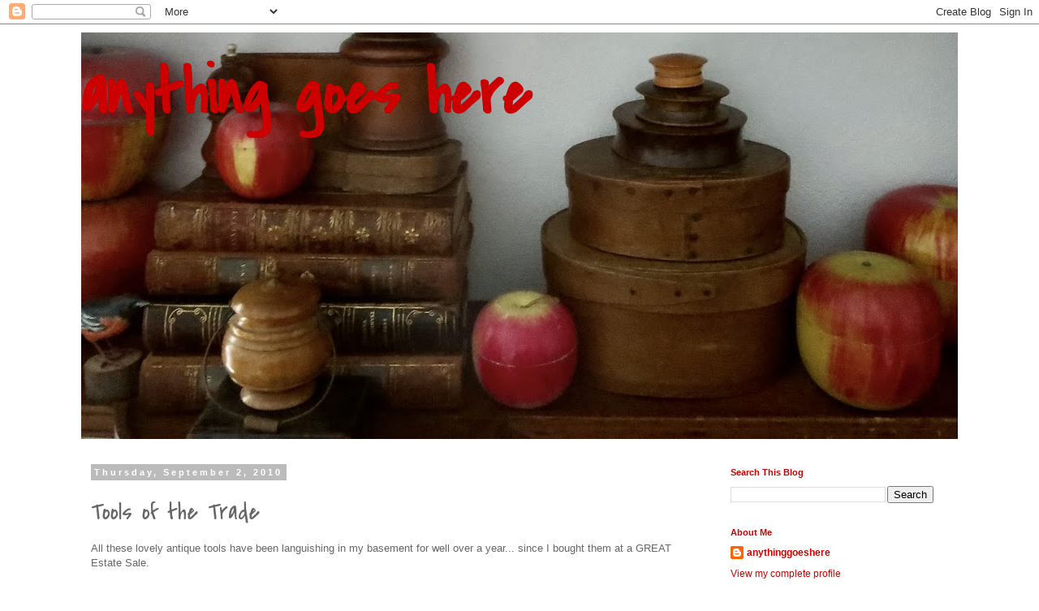

--- FILE ---
content_type: text/html; charset=UTF-8
request_url: https://thepottingshed-anythinggoeshere.blogspot.com/2010/09/blog-post.html
body_size: 19036
content:
<!DOCTYPE html>
<html class='v2' dir='ltr' lang='en'>
<head>
<link href='https://www.blogger.com/static/v1/widgets/335934321-css_bundle_v2.css' rel='stylesheet' type='text/css'/>
<meta content='width=1100' name='viewport'/>
<meta content='text/html; charset=UTF-8' http-equiv='Content-Type'/>
<meta content='blogger' name='generator'/>
<link href='https://thepottingshed-anythinggoeshere.blogspot.com/favicon.ico' rel='icon' type='image/x-icon'/>
<link href='http://thepottingshed-anythinggoeshere.blogspot.com/2010/09/blog-post.html' rel='canonical'/>
<link rel="alternate" type="application/atom+xml" title="anything goes here - Atom" href="https://thepottingshed-anythinggoeshere.blogspot.com/feeds/posts/default" />
<link rel="alternate" type="application/rss+xml" title="anything goes here - RSS" href="https://thepottingshed-anythinggoeshere.blogspot.com/feeds/posts/default?alt=rss" />
<link rel="service.post" type="application/atom+xml" title="anything goes here - Atom" href="https://www.blogger.com/feeds/8692892110208944143/posts/default" />

<link rel="alternate" type="application/atom+xml" title="anything goes here - Atom" href="https://thepottingshed-anythinggoeshere.blogspot.com/feeds/3591330210355194676/comments/default" />
<!--Can't find substitution for tag [blog.ieCssRetrofitLinks]-->
<link href='https://blogger.googleusercontent.com/img/b/R29vZ2xl/AVvXsEhZZwPj4CIXieQV2S7Oah8CYcrhrpZN2Lmn5kPwR4kuYdf0HIw2FW8y7RSYXIJLL4PZjZl6u3a2gAgXee1bocof3BIjhLR3gUCZWxsF1Bf9ZDZtlOJIER6BAX-pDxkIe4mWCeMKRXL5pLsx/s400/IMG_2984.jpg' rel='image_src'/>
<meta content='http://thepottingshed-anythinggoeshere.blogspot.com/2010/09/blog-post.html' property='og:url'/>
<meta content='Tools of the Trade' property='og:title'/>
<meta content='All these lovely antique tools have been languishing in my basement for well over a year... since I bought them at a GREAT Estate Sale. Last...' property='og:description'/>
<meta content='https://blogger.googleusercontent.com/img/b/R29vZ2xl/AVvXsEhZZwPj4CIXieQV2S7Oah8CYcrhrpZN2Lmn5kPwR4kuYdf0HIw2FW8y7RSYXIJLL4PZjZl6u3a2gAgXee1bocof3BIjhLR3gUCZWxsF1Bf9ZDZtlOJIER6BAX-pDxkIe4mWCeMKRXL5pLsx/w1200-h630-p-k-no-nu/IMG_2984.jpg' property='og:image'/>
<title>anything goes here: Tools of the Trade</title>
<style type='text/css'>@font-face{font-family:'Covered By Your Grace';font-style:normal;font-weight:400;font-display:swap;src:url(//fonts.gstatic.com/s/coveredbyyourgrace/v17/QGYwz-AZahWOJJI9kykWW9mD6opopoqXSOSEHwgsiaXVIxnL.woff2)format('woff2');unicode-range:U+0100-02BA,U+02BD-02C5,U+02C7-02CC,U+02CE-02D7,U+02DD-02FF,U+0304,U+0308,U+0329,U+1D00-1DBF,U+1E00-1E9F,U+1EF2-1EFF,U+2020,U+20A0-20AB,U+20AD-20C0,U+2113,U+2C60-2C7F,U+A720-A7FF;}@font-face{font-family:'Covered By Your Grace';font-style:normal;font-weight:400;font-display:swap;src:url(//fonts.gstatic.com/s/coveredbyyourgrace/v17/QGYwz-AZahWOJJI9kykWW9mD6opopoqXSOSEEQgsiaXVIw.woff2)format('woff2');unicode-range:U+0000-00FF,U+0131,U+0152-0153,U+02BB-02BC,U+02C6,U+02DA,U+02DC,U+0304,U+0308,U+0329,U+2000-206F,U+20AC,U+2122,U+2191,U+2193,U+2212,U+2215,U+FEFF,U+FFFD;}</style>
<style id='page-skin-1' type='text/css'><!--
/*
-----------------------------------------------
Blogger Template Style
Name:     Simple
Designer: Blogger
URL:      www.blogger.com
----------------------------------------------- */
/* Content
----------------------------------------------- */
body {
font: normal normal 12px 'Trebuchet MS', Trebuchet, Verdana, sans-serif;
color: #666666;
background: #ffffff none repeat scroll top left;
padding: 0 0 0 0;
}
html body .region-inner {
min-width: 0;
max-width: 100%;
width: auto;
}
h2 {
font-size: 22px;
}
a:link {
text-decoration:none;
color: #cc0000;
}
a:visited {
text-decoration:none;
color: #00cccc;
}
a:hover {
text-decoration:underline;
color: #cc0000;
}
.body-fauxcolumn-outer .fauxcolumn-inner {
background: transparent none repeat scroll top left;
_background-image: none;
}
.body-fauxcolumn-outer .cap-top {
position: absolute;
z-index: 1;
height: 400px;
width: 100%;
}
.body-fauxcolumn-outer .cap-top .cap-left {
width: 100%;
background: transparent none repeat-x scroll top left;
_background-image: none;
}
.content-outer {
-moz-box-shadow: 0 0 0 rgba(0, 0, 0, .15);
-webkit-box-shadow: 0 0 0 rgba(0, 0, 0, .15);
-goog-ms-box-shadow: 0 0 0 #333333;
box-shadow: 0 0 0 rgba(0, 0, 0, .15);
margin-bottom: 1px;
}
.content-inner {
padding: 10px 40px;
}
.content-inner {
background-color: #ffffff;
}
/* Header
----------------------------------------------- */
.header-outer {
background: transparent none repeat-x scroll 0 -400px;
_background-image: none;
}
.Header h1 {
font: normal bold 80px Covered By Your Grace;
color: #cc0000;
text-shadow: 0 0 0 rgba(0, 0, 0, .2);
}
.Header h1 a {
color: #cc0000;
}
.Header .description {
font-size: 18px;
color: #000000;
}
.header-inner .Header .titlewrapper {
padding: 22px 0;
}
.header-inner .Header .descriptionwrapper {
padding: 0 0;
}
/* Tabs
----------------------------------------------- */
.tabs-inner .section:first-child {
border-top: 0 solid #dddddd;
}
.tabs-inner .section:first-child ul {
margin-top: -1px;
border-top: 1px solid #dddddd;
border-left: 1px solid #dddddd;
border-right: 1px solid #dddddd;
}
.tabs-inner .widget ul {
background: transparent none repeat-x scroll 0 -800px;
_background-image: none;
border-bottom: 1px solid #dddddd;
margin-top: 0;
margin-left: -30px;
margin-right: -30px;
}
.tabs-inner .widget li a {
display: inline-block;
padding: .6em 1em;
font: normal normal 16px 'Trebuchet MS', Trebuchet, Verdana, sans-serif;
color: #000000;
border-left: 1px solid #ffffff;
border-right: 1px solid #dddddd;
}
.tabs-inner .widget li:first-child a {
border-left: none;
}
.tabs-inner .widget li.selected a, .tabs-inner .widget li a:hover {
color: #000000;
background-color: #eeeeee;
text-decoration: none;
}
/* Columns
----------------------------------------------- */
.main-outer {
border-top: 0 solid transparent;
}
.fauxcolumn-left-outer .fauxcolumn-inner {
border-right: 1px solid transparent;
}
.fauxcolumn-right-outer .fauxcolumn-inner {
border-left: 1px solid transparent;
}
/* Headings
----------------------------------------------- */
div.widget > h2,
div.widget h2.title {
margin: 0 0 1em 0;
font: normal bold 11px 'Trebuchet MS',Trebuchet,Verdana,sans-serif;
color: #cc0000;
}
/* Widgets
----------------------------------------------- */
.widget .zippy {
color: #999999;
text-shadow: 2px 2px 1px rgba(0, 0, 0, .1);
}
.widget .popular-posts ul {
list-style: none;
}
/* Posts
----------------------------------------------- */
h2.date-header {
font: normal bold 11px Arial, Tahoma, Helvetica, FreeSans, sans-serif;
}
.date-header span {
background-color: #bbbbbb;
color: #ffffff;
padding: 0.4em;
letter-spacing: 3px;
margin: inherit;
}
.main-inner {
padding-top: 35px;
padding-bottom: 65px;
}
.main-inner .column-center-inner {
padding: 0 0;
}
.main-inner .column-center-inner .section {
margin: 0 1em;
}
.post {
margin: 0 0 45px 0;
}
h3.post-title, .comments h4 {
font: normal normal 30px Covered By Your Grace;
margin: .75em 0 0;
}
.post-body {
font-size: 110%;
line-height: 1.4;
position: relative;
}
.post-body img, .post-body .tr-caption-container, .Profile img, .Image img,
.BlogList .item-thumbnail img {
padding: 2px;
background: #ffffff;
border: 1px solid #eeeeee;
-moz-box-shadow: 1px 1px 5px rgba(0, 0, 0, .1);
-webkit-box-shadow: 1px 1px 5px rgba(0, 0, 0, .1);
box-shadow: 1px 1px 5px rgba(0, 0, 0, .1);
}
.post-body img, .post-body .tr-caption-container {
padding: 5px;
}
.post-body .tr-caption-container {
color: #666666;
}
.post-body .tr-caption-container img {
padding: 0;
background: transparent;
border: none;
-moz-box-shadow: 0 0 0 rgba(0, 0, 0, .1);
-webkit-box-shadow: 0 0 0 rgba(0, 0, 0, .1);
box-shadow: 0 0 0 rgba(0, 0, 0, .1);
}
.post-header {
margin: 0 0 1.5em;
line-height: 1.6;
font-size: 90%;
}
.post-footer {
margin: 20px -2px 0;
padding: 5px 10px;
color: #666666;
background-color: #eeeeee;
border-bottom: 1px solid #eeeeee;
line-height: 1.6;
font-size: 90%;
}
#comments .comment-author {
padding-top: 1.5em;
border-top: 1px solid transparent;
background-position: 0 1.5em;
}
#comments .comment-author:first-child {
padding-top: 0;
border-top: none;
}
.avatar-image-container {
margin: .2em 0 0;
}
#comments .avatar-image-container img {
border: 1px solid #eeeeee;
}
/* Comments
----------------------------------------------- */
.comments .comments-content .icon.blog-author {
background-repeat: no-repeat;
background-image: url([data-uri]);
}
.comments .comments-content .loadmore a {
border-top: 1px solid #999999;
border-bottom: 1px solid #999999;
}
.comments .comment-thread.inline-thread {
background-color: #eeeeee;
}
.comments .continue {
border-top: 2px solid #999999;
}
/* Accents
---------------------------------------------- */
.section-columns td.columns-cell {
border-left: 1px solid transparent;
}
.blog-pager {
background: transparent url(//www.blogblog.com/1kt/simple/paging_dot.png) repeat-x scroll top center;
}
.blog-pager-older-link, .home-link,
.blog-pager-newer-link {
background-color: #ffffff;
padding: 5px;
}
.footer-outer {
border-top: 1px dashed #bbbbbb;
}
/* Mobile
----------------------------------------------- */
body.mobile  {
background-size: auto;
}
.mobile .body-fauxcolumn-outer {
background: transparent none repeat scroll top left;
}
.mobile .body-fauxcolumn-outer .cap-top {
background-size: 100% auto;
}
.mobile .content-outer {
-webkit-box-shadow: 0 0 3px rgba(0, 0, 0, .15);
box-shadow: 0 0 3px rgba(0, 0, 0, .15);
}
.mobile .tabs-inner .widget ul {
margin-left: 0;
margin-right: 0;
}
.mobile .post {
margin: 0;
}
.mobile .main-inner .column-center-inner .section {
margin: 0;
}
.mobile .date-header span {
padding: 0.1em 10px;
margin: 0 -10px;
}
.mobile h3.post-title {
margin: 0;
}
.mobile .blog-pager {
background: transparent none no-repeat scroll top center;
}
.mobile .footer-outer {
border-top: none;
}
.mobile .main-inner, .mobile .footer-inner {
background-color: #ffffff;
}
.mobile-index-contents {
color: #666666;
}
.mobile-link-button {
background-color: #cc0000;
}
.mobile-link-button a:link, .mobile-link-button a:visited {
color: #cc0000;
}
.mobile .tabs-inner .section:first-child {
border-top: none;
}
.mobile .tabs-inner .PageList .widget-content {
background-color: #eeeeee;
color: #000000;
border-top: 1px solid #dddddd;
border-bottom: 1px solid #dddddd;
}
.mobile .tabs-inner .PageList .widget-content .pagelist-arrow {
border-left: 1px solid #dddddd;
}

--></style>
<style id='template-skin-1' type='text/css'><!--
body {
min-width: 1160px;
}
.content-outer, .content-fauxcolumn-outer, .region-inner {
min-width: 1160px;
max-width: 1160px;
_width: 1160px;
}
.main-inner .columns {
padding-left: 0;
padding-right: 310px;
}
.main-inner .fauxcolumn-center-outer {
left: 0;
right: 310px;
/* IE6 does not respect left and right together */
_width: expression(this.parentNode.offsetWidth -
parseInt("0") -
parseInt("310px") + 'px');
}
.main-inner .fauxcolumn-left-outer {
width: 0;
}
.main-inner .fauxcolumn-right-outer {
width: 310px;
}
.main-inner .column-left-outer {
width: 0;
right: 100%;
margin-left: -0;
}
.main-inner .column-right-outer {
width: 310px;
margin-right: -310px;
}
#layout {
min-width: 0;
}
#layout .content-outer {
min-width: 0;
width: 800px;
}
#layout .region-inner {
min-width: 0;
width: auto;
}
body#layout div.add_widget {
padding: 8px;
}
body#layout div.add_widget a {
margin-left: 32px;
}
--></style>
<link href='https://www.blogger.com/dyn-css/authorization.css?targetBlogID=8692892110208944143&amp;zx=23e7b502-9365-4019-ba68-81746d13c26c' media='none' onload='if(media!=&#39;all&#39;)media=&#39;all&#39;' rel='stylesheet'/><noscript><link href='https://www.blogger.com/dyn-css/authorization.css?targetBlogID=8692892110208944143&amp;zx=23e7b502-9365-4019-ba68-81746d13c26c' rel='stylesheet'/></noscript>
<meta name='google-adsense-platform-account' content='ca-host-pub-1556223355139109'/>
<meta name='google-adsense-platform-domain' content='blogspot.com'/>

</head>
<body class='loading variant-simplysimple'>
<div class='navbar section' id='navbar' name='Navbar'><div class='widget Navbar' data-version='1' id='Navbar1'><script type="text/javascript">
    function setAttributeOnload(object, attribute, val) {
      if(window.addEventListener) {
        window.addEventListener('load',
          function(){ object[attribute] = val; }, false);
      } else {
        window.attachEvent('onload', function(){ object[attribute] = val; });
      }
    }
  </script>
<div id="navbar-iframe-container"></div>
<script type="text/javascript" src="https://apis.google.com/js/platform.js"></script>
<script type="text/javascript">
      gapi.load("gapi.iframes:gapi.iframes.style.bubble", function() {
        if (gapi.iframes && gapi.iframes.getContext) {
          gapi.iframes.getContext().openChild({
              url: 'https://www.blogger.com/navbar/8692892110208944143?po\x3d3591330210355194676\x26origin\x3dhttps://thepottingshed-anythinggoeshere.blogspot.com',
              where: document.getElementById("navbar-iframe-container"),
              id: "navbar-iframe"
          });
        }
      });
    </script><script type="text/javascript">
(function() {
var script = document.createElement('script');
script.type = 'text/javascript';
script.src = '//pagead2.googlesyndication.com/pagead/js/google_top_exp.js';
var head = document.getElementsByTagName('head')[0];
if (head) {
head.appendChild(script);
}})();
</script>
</div></div>
<div class='body-fauxcolumns'>
<div class='fauxcolumn-outer body-fauxcolumn-outer'>
<div class='cap-top'>
<div class='cap-left'></div>
<div class='cap-right'></div>
</div>
<div class='fauxborder-left'>
<div class='fauxborder-right'></div>
<div class='fauxcolumn-inner'>
</div>
</div>
<div class='cap-bottom'>
<div class='cap-left'></div>
<div class='cap-right'></div>
</div>
</div>
</div>
<div class='content'>
<div class='content-fauxcolumns'>
<div class='fauxcolumn-outer content-fauxcolumn-outer'>
<div class='cap-top'>
<div class='cap-left'></div>
<div class='cap-right'></div>
</div>
<div class='fauxborder-left'>
<div class='fauxborder-right'></div>
<div class='fauxcolumn-inner'>
</div>
</div>
<div class='cap-bottom'>
<div class='cap-left'></div>
<div class='cap-right'></div>
</div>
</div>
</div>
<div class='content-outer'>
<div class='content-cap-top cap-top'>
<div class='cap-left'></div>
<div class='cap-right'></div>
</div>
<div class='fauxborder-left content-fauxborder-left'>
<div class='fauxborder-right content-fauxborder-right'></div>
<div class='content-inner'>
<header>
<div class='header-outer'>
<div class='header-cap-top cap-top'>
<div class='cap-left'></div>
<div class='cap-right'></div>
</div>
<div class='fauxborder-left header-fauxborder-left'>
<div class='fauxborder-right header-fauxborder-right'></div>
<div class='region-inner header-inner'>
<div class='header section' id='header' name='Header'><div class='widget Header' data-version='1' id='Header1'>
<div id='header-inner' style='background-image: url("https://blogger.googleusercontent.com/img/a/AVvXsEirMSh6c8RfCjFSNtLgbZQvPZCCQm3uXyrRTTQYI19f-CSLMX_bpcpxUm_wfGYI8RCg6ZKFpWX_5GmxrPAbrLbkslgYsuBTu2co5JOPTfk0-za4EMSEFZP-8M0LYYwNEMstOPL3o3tS2auTxnT6VkVXwxaMXMbmwIZCD5xYP_29FRqLZSNNLsAtAExk=s1080"); background-position: left; min-height: 501px; _height: 501px; background-repeat: no-repeat; '>
<div class='titlewrapper' style='background: transparent'>
<h1 class='title' style='background: transparent; border-width: 0px'>
<a href='https://thepottingshed-anythinggoeshere.blogspot.com/'>
anything goes here
</a>
</h1>
</div>
<div class='descriptionwrapper'>
<p class='description'><span>
</span></p>
</div>
</div>
</div></div>
</div>
</div>
<div class='header-cap-bottom cap-bottom'>
<div class='cap-left'></div>
<div class='cap-right'></div>
</div>
</div>
</header>
<div class='tabs-outer'>
<div class='tabs-cap-top cap-top'>
<div class='cap-left'></div>
<div class='cap-right'></div>
</div>
<div class='fauxborder-left tabs-fauxborder-left'>
<div class='fauxborder-right tabs-fauxborder-right'></div>
<div class='region-inner tabs-inner'>
<div class='tabs no-items section' id='crosscol' name='Cross-Column'></div>
<div class='tabs no-items section' id='crosscol-overflow' name='Cross-Column 2'></div>
</div>
</div>
<div class='tabs-cap-bottom cap-bottom'>
<div class='cap-left'></div>
<div class='cap-right'></div>
</div>
</div>
<div class='main-outer'>
<div class='main-cap-top cap-top'>
<div class='cap-left'></div>
<div class='cap-right'></div>
</div>
<div class='fauxborder-left main-fauxborder-left'>
<div class='fauxborder-right main-fauxborder-right'></div>
<div class='region-inner main-inner'>
<div class='columns fauxcolumns'>
<div class='fauxcolumn-outer fauxcolumn-center-outer'>
<div class='cap-top'>
<div class='cap-left'></div>
<div class='cap-right'></div>
</div>
<div class='fauxborder-left'>
<div class='fauxborder-right'></div>
<div class='fauxcolumn-inner'>
</div>
</div>
<div class='cap-bottom'>
<div class='cap-left'></div>
<div class='cap-right'></div>
</div>
</div>
<div class='fauxcolumn-outer fauxcolumn-left-outer'>
<div class='cap-top'>
<div class='cap-left'></div>
<div class='cap-right'></div>
</div>
<div class='fauxborder-left'>
<div class='fauxborder-right'></div>
<div class='fauxcolumn-inner'>
</div>
</div>
<div class='cap-bottom'>
<div class='cap-left'></div>
<div class='cap-right'></div>
</div>
</div>
<div class='fauxcolumn-outer fauxcolumn-right-outer'>
<div class='cap-top'>
<div class='cap-left'></div>
<div class='cap-right'></div>
</div>
<div class='fauxborder-left'>
<div class='fauxborder-right'></div>
<div class='fauxcolumn-inner'>
</div>
</div>
<div class='cap-bottom'>
<div class='cap-left'></div>
<div class='cap-right'></div>
</div>
</div>
<!-- corrects IE6 width calculation -->
<div class='columns-inner'>
<div class='column-center-outer'>
<div class='column-center-inner'>
<div class='main section' id='main' name='Main'><div class='widget Blog' data-version='1' id='Blog1'>
<div class='blog-posts hfeed'>

          <div class="date-outer">
        
<h2 class='date-header'><span>Thursday, September 2, 2010</span></h2>

          <div class="date-posts">
        
<div class='post-outer'>
<div class='post hentry uncustomized-post-template' itemprop='blogPost' itemscope='itemscope' itemtype='http://schema.org/BlogPosting'>
<meta content='https://blogger.googleusercontent.com/img/b/R29vZ2xl/AVvXsEhZZwPj4CIXieQV2S7Oah8CYcrhrpZN2Lmn5kPwR4kuYdf0HIw2FW8y7RSYXIJLL4PZjZl6u3a2gAgXee1bocof3BIjhLR3gUCZWxsF1Bf9ZDZtlOJIER6BAX-pDxkIe4mWCeMKRXL5pLsx/s400/IMG_2984.jpg' itemprop='image_url'/>
<meta content='8692892110208944143' itemprop='blogId'/>
<meta content='3591330210355194676' itemprop='postId'/>
<a name='3591330210355194676'></a>
<h3 class='post-title entry-title' itemprop='name'>
Tools of the Trade
</h3>
<div class='post-header'>
<div class='post-header-line-1'></div>
</div>
<div class='post-body entry-content' id='post-body-3591330210355194676' itemprop='description articleBody'>
All these lovely antique tools have been languishing in my basement for well over a year... since I bought them at a GREAT Estate Sale.<br /><br />Last week<span style="font-weight:bold;"> Mr. Anything Goes Here</span> belately got around to cleaning and spiffing them up.<br /><br /><br /><a href="https://blogger.googleusercontent.com/img/b/R29vZ2xl/AVvXsEhZZwPj4CIXieQV2S7Oah8CYcrhrpZN2Lmn5kPwR4kuYdf0HIw2FW8y7RSYXIJLL4PZjZl6u3a2gAgXee1bocof3BIjhLR3gUCZWxsF1Bf9ZDZtlOJIER6BAX-pDxkIe4mWCeMKRXL5pLsx/s1600/IMG_2984.jpg" onblur="try {parent.deselectBloggerImageGracefully();} catch(e) {}"><img alt="" border="0" id="BLOGGER_PHOTO_ID_5512255235505777250" src="https://blogger.googleusercontent.com/img/b/R29vZ2xl/AVvXsEhZZwPj4CIXieQV2S7Oah8CYcrhrpZN2Lmn5kPwR4kuYdf0HIw2FW8y7RSYXIJLL4PZjZl6u3a2gAgXee1bocof3BIjhLR3gUCZWxsF1Bf9ZDZtlOJIER6BAX-pDxkIe4mWCeMKRXL5pLsx/s400/IMG_2984.jpg" style="display:block; margin:0px auto 10px; text-align:center;cursor:pointer; cursor:hand;width: 300px; height: 400px;" /></a>  <br /><br /><br /><a href="https://blogger.googleusercontent.com/img/b/R29vZ2xl/AVvXsEjK7HHCDe6i9eGrXgFjQjgWQXXpLaP9lq_jiUP1xntidDQ3DU-OjD361GHy6dMWzBz4jJRgHRQu5POPtyZ7i8NjtdWHSE3OGe1DvS20HnjMGiWSUFE1OX3vSQSzKYiB48IOhHwMB4m03-k-/s1600/IMG_2959.jpg" onblur="try {parent.deselectBloggerImageGracefully();} catch(e) {}"><img alt="" border="0" id="BLOGGER_PHOTO_ID_5512255222293643970" src="https://blogger.googleusercontent.com/img/b/R29vZ2xl/AVvXsEjK7HHCDe6i9eGrXgFjQjgWQXXpLaP9lq_jiUP1xntidDQ3DU-OjD361GHy6dMWzBz4jJRgHRQu5POPtyZ7i8NjtdWHSE3OGe1DvS20HnjMGiWSUFE1OX3vSQSzKYiB48IOhHwMB4m03-k-/s400/IMG_2959.jpg" style="display:block; margin:0px auto 10px; text-align:center;cursor:pointer; cursor:hand;width: 300px; height: 400px;" /></a><br /><br /><br /><a href="https://blogger.googleusercontent.com/img/b/R29vZ2xl/AVvXsEhFFGBLNXjTleD7k5WAKhfR51hiVywzAAtUS8XqnHUG_w1v7yhYzxnM9WzhE_P-elNHRpkJSIYkHjAKzWTyktuBhV8fEqM0dhyphenhyphen-BXAhBbR0LonCY0KitKBTWdJ-J7VXAcE1R1Hs-siMsUZX/s1600/IMG_2943.JPG" onblur="try {parent.deselectBloggerImageGracefully();} catch(e) {}"><img alt="" border="0" id="BLOGGER_PHOTO_ID_5512255205487338002" src="https://blogger.googleusercontent.com/img/b/R29vZ2xl/AVvXsEhFFGBLNXjTleD7k5WAKhfR51hiVywzAAtUS8XqnHUG_w1v7yhYzxnM9WzhE_P-elNHRpkJSIYkHjAKzWTyktuBhV8fEqM0dhyphenhyphen-BXAhBbR0LonCY0KitKBTWdJ-J7VXAcE1R1Hs-siMsUZX/s400/IMG_2943.JPG" style="display:block; margin:0px auto 10px; text-align:center;cursor:pointer; cursor:hand;width: 300px; height: 400px;" /></a><br /><br /><br /><a href="https://blogger.googleusercontent.com/img/b/R29vZ2xl/AVvXsEguuatETCMePnbHVZC3vbJzJkjTE5biBq7uVihbGioMtoNhryLn0YNpNTyQcGKGi9Mti-gC25hQJEUBh6aX8Veo7J1B-ijC1rRyZSVBlDeTqDpDCUZM16-RKqrXEA7xlWd3b-K9SQQQG7Dt/s1600/IMG_3012.jpg" onblur="try {parent.deselectBloggerImageGracefully();} catch(e) {}"><img alt="" border="0" id="BLOGGER_PHOTO_ID_5512255193616356354" src="https://blogger.googleusercontent.com/img/b/R29vZ2xl/AVvXsEguuatETCMePnbHVZC3vbJzJkjTE5biBq7uVihbGioMtoNhryLn0YNpNTyQcGKGi9Mti-gC25hQJEUBh6aX8Veo7J1B-ijC1rRyZSVBlDeTqDpDCUZM16-RKqrXEA7xlWd3b-K9SQQQG7Dt/s400/IMG_3012.jpg" style="display:block; margin:0px auto 10px; text-align:center;cursor:pointer; cursor:hand;width: 300px; height: 400px;" /></a><br /><br /><br /><a href="https://blogger.googleusercontent.com/img/b/R29vZ2xl/AVvXsEghKPFKPrJSJfoKNKxJYcazaXz0pAYyZUm-yE8_Qd-_HGWpdtyZXsNeC4hdHr7xBl05etkuzLbcA0avq4Hfj02RiB0DOAVGGjvA0u6oLQDwx5ZM-uVF4V47K0sm4dgTItDQD332N63KXoJO/s1600/IMG_3005.jpg" onblur="try {parent.deselectBloggerImageGracefully();} catch(e) {}"><img alt="" border="0" id="BLOGGER_PHOTO_ID_5512255186194973714" src="https://blogger.googleusercontent.com/img/b/R29vZ2xl/AVvXsEghKPFKPrJSJfoKNKxJYcazaXz0pAYyZUm-yE8_Qd-_HGWpdtyZXsNeC4hdHr7xBl05etkuzLbcA0avq4Hfj02RiB0DOAVGGjvA0u6oLQDwx5ZM-uVF4V47K0sm4dgTItDQD332N63KXoJO/s400/IMG_3005.jpg" style="display:block; margin:0px auto 10px; text-align:center;cursor:pointer; cursor:hand;width: 300px; height: 400px;" /></a><br /><br />Now they have had their photo glamour shots, and are finally available at my etsy shop,<span style="font-weight:bold;"> <a href="http://www.etsy.com/shop/anythinggoeshere">anythinggoeshere</a></span>.
<div style='clear: both;'></div>
</div>
<div class='post-footer'>
<div class='post-footer-line post-footer-line-1'>
<span class='post-author vcard'>
Posted by
<span class='fn' itemprop='author' itemscope='itemscope' itemtype='http://schema.org/Person'>
<meta content='https://www.blogger.com/profile/01426596619460800889' itemprop='url'/>
<a class='g-profile' href='https://www.blogger.com/profile/01426596619460800889' rel='author' title='author profile'>
<span itemprop='name'>anythinggoeshere</span>
</a>
</span>
</span>
<span class='post-timestamp'>
</span>
<span class='post-comment-link'>
</span>
<span class='post-icons'>
<span class='item-control blog-admin pid-1051184333'>
<a href='https://www.blogger.com/post-edit.g?blogID=8692892110208944143&postID=3591330210355194676&from=pencil' title='Edit Post'>
<img alt='' class='icon-action' height='18' src='https://resources.blogblog.com/img/icon18_edit_allbkg.gif' width='18'/>
</a>
</span>
</span>
<div class='post-share-buttons goog-inline-block'>
<a class='goog-inline-block share-button sb-email' href='https://www.blogger.com/share-post.g?blogID=8692892110208944143&postID=3591330210355194676&target=email' target='_blank' title='Email This'><span class='share-button-link-text'>Email This</span></a><a class='goog-inline-block share-button sb-blog' href='https://www.blogger.com/share-post.g?blogID=8692892110208944143&postID=3591330210355194676&target=blog' onclick='window.open(this.href, "_blank", "height=270,width=475"); return false;' target='_blank' title='BlogThis!'><span class='share-button-link-text'>BlogThis!</span></a><a class='goog-inline-block share-button sb-twitter' href='https://www.blogger.com/share-post.g?blogID=8692892110208944143&postID=3591330210355194676&target=twitter' target='_blank' title='Share to X'><span class='share-button-link-text'>Share to X</span></a><a class='goog-inline-block share-button sb-facebook' href='https://www.blogger.com/share-post.g?blogID=8692892110208944143&postID=3591330210355194676&target=facebook' onclick='window.open(this.href, "_blank", "height=430,width=640"); return false;' target='_blank' title='Share to Facebook'><span class='share-button-link-text'>Share to Facebook</span></a><a class='goog-inline-block share-button sb-pinterest' href='https://www.blogger.com/share-post.g?blogID=8692892110208944143&postID=3591330210355194676&target=pinterest' target='_blank' title='Share to Pinterest'><span class='share-button-link-text'>Share to Pinterest</span></a>
</div>
</div>
<div class='post-footer-line post-footer-line-2'>
<span class='post-labels'>
Labels:
<a href='https://thepottingshed-anythinggoeshere.blogspot.com/search/label/calipers' rel='tag'>calipers</a>,
<a href='https://thepottingshed-anythinggoeshere.blogspot.com/search/label/etsy%20shop' rel='tag'>etsy shop</a>,
<a href='https://thepottingshed-anythinggoeshere.blogspot.com/search/label/pliers%20and%20wire%20cutters' rel='tag'>pliers and wire cutters</a>,
<a href='https://thepottingshed-anythinggoeshere.blogspot.com/search/label/trowels' rel='tag'>trowels</a>
</span>
</div>
<div class='post-footer-line post-footer-line-3'>
<span class='post-location'>
</span>
</div>
</div>
</div>
<div class='comments' id='comments'>
<a name='comments'></a>
<h4>14 comments:</h4>
<div class='comments-content'>
<script async='async' src='' type='text/javascript'></script>
<script type='text/javascript'>
    (function() {
      var items = null;
      var msgs = null;
      var config = {};

// <![CDATA[
      var cursor = null;
      if (items && items.length > 0) {
        cursor = parseInt(items[items.length - 1].timestamp) + 1;
      }

      var bodyFromEntry = function(entry) {
        var text = (entry &&
                    ((entry.content && entry.content.$t) ||
                     (entry.summary && entry.summary.$t))) ||
            '';
        if (entry && entry.gd$extendedProperty) {
          for (var k in entry.gd$extendedProperty) {
            if (entry.gd$extendedProperty[k].name == 'blogger.contentRemoved') {
              return '<span class="deleted-comment">' + text + '</span>';
            }
          }
        }
        return text;
      }

      var parse = function(data) {
        cursor = null;
        var comments = [];
        if (data && data.feed && data.feed.entry) {
          for (var i = 0, entry; entry = data.feed.entry[i]; i++) {
            var comment = {};
            // comment ID, parsed out of the original id format
            var id = /blog-(\d+).post-(\d+)/.exec(entry.id.$t);
            comment.id = id ? id[2] : null;
            comment.body = bodyFromEntry(entry);
            comment.timestamp = Date.parse(entry.published.$t) + '';
            if (entry.author && entry.author.constructor === Array) {
              var auth = entry.author[0];
              if (auth) {
                comment.author = {
                  name: (auth.name ? auth.name.$t : undefined),
                  profileUrl: (auth.uri ? auth.uri.$t : undefined),
                  avatarUrl: (auth.gd$image ? auth.gd$image.src : undefined)
                };
              }
            }
            if (entry.link) {
              if (entry.link[2]) {
                comment.link = comment.permalink = entry.link[2].href;
              }
              if (entry.link[3]) {
                var pid = /.*comments\/default\/(\d+)\?.*/.exec(entry.link[3].href);
                if (pid && pid[1]) {
                  comment.parentId = pid[1];
                }
              }
            }
            comment.deleteclass = 'item-control blog-admin';
            if (entry.gd$extendedProperty) {
              for (var k in entry.gd$extendedProperty) {
                if (entry.gd$extendedProperty[k].name == 'blogger.itemClass') {
                  comment.deleteclass += ' ' + entry.gd$extendedProperty[k].value;
                } else if (entry.gd$extendedProperty[k].name == 'blogger.displayTime') {
                  comment.displayTime = entry.gd$extendedProperty[k].value;
                }
              }
            }
            comments.push(comment);
          }
        }
        return comments;
      };

      var paginator = function(callback) {
        if (hasMore()) {
          var url = config.feed + '?alt=json&v=2&orderby=published&reverse=false&max-results=50';
          if (cursor) {
            url += '&published-min=' + new Date(cursor).toISOString();
          }
          window.bloggercomments = function(data) {
            var parsed = parse(data);
            cursor = parsed.length < 50 ? null
                : parseInt(parsed[parsed.length - 1].timestamp) + 1
            callback(parsed);
            window.bloggercomments = null;
          }
          url += '&callback=bloggercomments';
          var script = document.createElement('script');
          script.type = 'text/javascript';
          script.src = url;
          document.getElementsByTagName('head')[0].appendChild(script);
        }
      };
      var hasMore = function() {
        return !!cursor;
      };
      var getMeta = function(key, comment) {
        if ('iswriter' == key) {
          var matches = !!comment.author
              && comment.author.name == config.authorName
              && comment.author.profileUrl == config.authorUrl;
          return matches ? 'true' : '';
        } else if ('deletelink' == key) {
          return config.baseUri + '/comment/delete/'
               + config.blogId + '/' + comment.id;
        } else if ('deleteclass' == key) {
          return comment.deleteclass;
        }
        return '';
      };

      var replybox = null;
      var replyUrlParts = null;
      var replyParent = undefined;

      var onReply = function(commentId, domId) {
        if (replybox == null) {
          // lazily cache replybox, and adjust to suit this style:
          replybox = document.getElementById('comment-editor');
          if (replybox != null) {
            replybox.height = '250px';
            replybox.style.display = 'block';
            replyUrlParts = replybox.src.split('#');
          }
        }
        if (replybox && (commentId !== replyParent)) {
          replybox.src = '';
          document.getElementById(domId).insertBefore(replybox, null);
          replybox.src = replyUrlParts[0]
              + (commentId ? '&parentID=' + commentId : '')
              + '#' + replyUrlParts[1];
          replyParent = commentId;
        }
      };

      var hash = (window.location.hash || '#').substring(1);
      var startThread, targetComment;
      if (/^comment-form_/.test(hash)) {
        startThread = hash.substring('comment-form_'.length);
      } else if (/^c[0-9]+$/.test(hash)) {
        targetComment = hash.substring(1);
      }

      // Configure commenting API:
      var configJso = {
        'maxDepth': config.maxThreadDepth
      };
      var provider = {
        'id': config.postId,
        'data': items,
        'loadNext': paginator,
        'hasMore': hasMore,
        'getMeta': getMeta,
        'onReply': onReply,
        'rendered': true,
        'initComment': targetComment,
        'initReplyThread': startThread,
        'config': configJso,
        'messages': msgs
      };

      var render = function() {
        if (window.goog && window.goog.comments) {
          var holder = document.getElementById('comment-holder');
          window.goog.comments.render(holder, provider);
        }
      };

      // render now, or queue to render when library loads:
      if (window.goog && window.goog.comments) {
        render();
      } else {
        window.goog = window.goog || {};
        window.goog.comments = window.goog.comments || {};
        window.goog.comments.loadQueue = window.goog.comments.loadQueue || [];
        window.goog.comments.loadQueue.push(render);
      }
    })();
// ]]>
  </script>
<div id='comment-holder'>
<div class="comment-thread toplevel-thread"><ol id="top-ra"><li class="comment" id="c7853844267679437047"><div class="avatar-image-container"><img src="//blogger.googleusercontent.com/img/b/R29vZ2xl/AVvXsEjO5ge6HpsYJSkBwrV9uub36SRL1KerJsD4wfGmV8W5PxM_0r_0_P9TKE9eYKAz8CqXANWDhipkdjoAvtbktV_TQhpW_lbf4lgstPjaZ8wclu91eW73qC5mY0mqrPKG7w/s45-c/IMG_6451.JPG" alt=""/></div><div class="comment-block"><div class="comment-header"><cite class="user"><a href="https://www.blogger.com/profile/01095761354333333105" rel="nofollow">Laura @ 52 FLEA</a></cite><span class="icon user "></span><span class="datetime secondary-text"><a rel="nofollow" href="https://thepottingshed-anythinggoeshere.blogspot.com/2010/09/blog-post.html?showComment=1283425523041#c7853844267679437047">September 2, 2010 at 6:05&#8239;AM</a></span></div><p class="comment-content">Those old tools are wonderfully graphic and I can just picture them displayed on the wall in an office or den...Love the pewter, silvery tones! :)</p><span class="comment-actions secondary-text"><a class="comment-reply" target="_self" data-comment-id="7853844267679437047">Reply</a><span class="item-control blog-admin blog-admin pid-1898852192"><a target="_self" href="https://www.blogger.com/comment/delete/8692892110208944143/7853844267679437047">Delete</a></span></span></div><div class="comment-replies"><div id="c7853844267679437047-rt" class="comment-thread inline-thread hidden"><span class="thread-toggle thread-expanded"><span class="thread-arrow"></span><span class="thread-count"><a target="_self">Replies</a></span></span><ol id="c7853844267679437047-ra" class="thread-chrome thread-expanded"><div></div><div id="c7853844267679437047-continue" class="continue"><a class="comment-reply" target="_self" data-comment-id="7853844267679437047">Reply</a></div></ol></div></div><div class="comment-replybox-single" id="c7853844267679437047-ce"></div></li><li class="comment" id="c1137685751316078177"><div class="avatar-image-container"><img src="//blogger.googleusercontent.com/img/b/R29vZ2xl/AVvXsEi1kEt387z17WrySMAS19czY49lDFahJ7v3BNR4XFSrWkpRtuzNracbrGTTanBH-4GjGtRl7uCPmOD6FJJ1rJLN1rN03qmubQWdMN4h6Qy7pI1SNWrVTljn2JfXR1gDzw/s45-c/image.jpeg" alt=""/></div><div class="comment-block"><div class="comment-header"><cite class="user"><a href="https://www.blogger.com/profile/16134718817693134037" rel="nofollow">Burlap Luxe</a></cite><span class="icon user "></span><span class="datetime secondary-text"><a rel="nofollow" href="https://thepottingshed-anythinggoeshere.blogspot.com/2010/09/blog-post.html?showComment=1283436618343#c1137685751316078177">September 2, 2010 at 9:10&#8239;AM</a></span></div><p class="comment-content">Tools of the trade...just inspiring to what hands used them.<br>They evoke a real artistic feel.<br><br>They make for great conversation pieces.<br>will be back to visit now that I follow you.<br>Come visit my SANCTUARY Place<br>xx<br>Dore<br><br>PS. Heading over to check out older postings to get to know you:)</p><span class="comment-actions secondary-text"><a class="comment-reply" target="_self" data-comment-id="1137685751316078177">Reply</a><span class="item-control blog-admin blog-admin pid-2104623715"><a target="_self" href="https://www.blogger.com/comment/delete/8692892110208944143/1137685751316078177">Delete</a></span></span></div><div class="comment-replies"><div id="c1137685751316078177-rt" class="comment-thread inline-thread hidden"><span class="thread-toggle thread-expanded"><span class="thread-arrow"></span><span class="thread-count"><a target="_self">Replies</a></span></span><ol id="c1137685751316078177-ra" class="thread-chrome thread-expanded"><div></div><div id="c1137685751316078177-continue" class="continue"><a class="comment-reply" target="_self" data-comment-id="1137685751316078177">Reply</a></div></ol></div></div><div class="comment-replybox-single" id="c1137685751316078177-ce"></div></li><li class="comment" id="c6192450537646702854"><div class="avatar-image-container"><img src="//www.blogger.com/img/blogger_logo_round_35.png" alt=""/></div><div class="comment-block"><div class="comment-header"><cite class="user"><a href="https://www.blogger.com/profile/00601073005728827355" rel="nofollow">Unknown</a></cite><span class="icon user "></span><span class="datetime secondary-text"><a rel="nofollow" href="https://thepottingshed-anythinggoeshere.blogspot.com/2010/09/blog-post.html?showComment=1283439309478#c6192450537646702854">September 2, 2010 at 9:55&#8239;AM</a></span></div><p class="comment-content">Stop it! Stop it right now! Your photo shoots are tempting me big time! ;-) Seriously, I hope people run to your etsy. You have the most awesome things for sale. We&#39;re in the middle of moving and if it weren&#39;t for that, I&#39;d buy more. <br><br>Nancy</p><span class="comment-actions secondary-text"><a class="comment-reply" target="_self" data-comment-id="6192450537646702854">Reply</a><span class="item-control blog-admin blog-admin pid-627529741"><a target="_self" href="https://www.blogger.com/comment/delete/8692892110208944143/6192450537646702854">Delete</a></span></span></div><div class="comment-replies"><div id="c6192450537646702854-rt" class="comment-thread inline-thread hidden"><span class="thread-toggle thread-expanded"><span class="thread-arrow"></span><span class="thread-count"><a target="_self">Replies</a></span></span><ol id="c6192450537646702854-ra" class="thread-chrome thread-expanded"><div></div><div id="c6192450537646702854-continue" class="continue"><a class="comment-reply" target="_self" data-comment-id="6192450537646702854">Reply</a></div></ol></div></div><div class="comment-replybox-single" id="c6192450537646702854-ce"></div></li><li class="comment" id="c2387750235778886443"><div class="avatar-image-container"><img src="//blogger.googleusercontent.com/img/b/R29vZ2xl/AVvXsEjaDTRZP7pwbL3rQp5xAEoPKShrKWgtlmLE_zt0lmHJQ20ga5PzyOihMii1spkASyYv7zMQlVT_LTPOLQHjMxMKjwRPoHh-kYmCUSceRuRyrct-zB5c0dYL-miEa6RtMQ/s45-c/DSCN0305.JPG" alt=""/></div><div class="comment-block"><div class="comment-header"><cite class="user"><a href="https://www.blogger.com/profile/03678877163992395190" rel="nofollow">Andy&#39;s Attic</a></cite><span class="icon user "></span><span class="datetime secondary-text"><a rel="nofollow" href="https://thepottingshed-anythinggoeshere.blogspot.com/2010/09/blog-post.html?showComment=1283441109231#c2387750235778886443">September 2, 2010 at 10:25&#8239;AM</a></span></div><p class="comment-content">If someone had told me as a child that I would grow up and think that old tools were a thing of beauty, I would have had a good giggle! But they are and I do!<br>Annette</p><span class="comment-actions secondary-text"><a class="comment-reply" target="_self" data-comment-id="2387750235778886443">Reply</a><span class="item-control blog-admin blog-admin pid-677939334"><a target="_self" href="https://www.blogger.com/comment/delete/8692892110208944143/2387750235778886443">Delete</a></span></span></div><div class="comment-replies"><div id="c2387750235778886443-rt" class="comment-thread inline-thread hidden"><span class="thread-toggle thread-expanded"><span class="thread-arrow"></span><span class="thread-count"><a target="_self">Replies</a></span></span><ol id="c2387750235778886443-ra" class="thread-chrome thread-expanded"><div></div><div id="c2387750235778886443-continue" class="continue"><a class="comment-reply" target="_self" data-comment-id="2387750235778886443">Reply</a></div></ol></div></div><div class="comment-replybox-single" id="c2387750235778886443-ce"></div></li><li class="comment" id="c6069763668261355823"><div class="avatar-image-container"><img src="//resources.blogblog.com/img/blank.gif" alt=""/></div><div class="comment-block"><div class="comment-header"><cite class="user">Anonymous</cite><span class="icon user "></span><span class="datetime secondary-text"><a rel="nofollow" href="https://thepottingshed-anythinggoeshere.blogspot.com/2010/09/blog-post.html?showComment=1283449312798#c6069763668261355823">September 2, 2010 at 12:41&#8239;PM</a></span></div><p class="comment-content">Great old tools, think of the people that depended on them to do their job! Visiting from VTT!<br>Margaret</p><span class="comment-actions secondary-text"><a class="comment-reply" target="_self" data-comment-id="6069763668261355823">Reply</a><span class="item-control blog-admin blog-admin pid-1255877221"><a target="_self" href="https://www.blogger.com/comment/delete/8692892110208944143/6069763668261355823">Delete</a></span></span></div><div class="comment-replies"><div id="c6069763668261355823-rt" class="comment-thread inline-thread hidden"><span class="thread-toggle thread-expanded"><span class="thread-arrow"></span><span class="thread-count"><a target="_self">Replies</a></span></span><ol id="c6069763668261355823-ra" class="thread-chrome thread-expanded"><div></div><div id="c6069763668261355823-continue" class="continue"><a class="comment-reply" target="_self" data-comment-id="6069763668261355823">Reply</a></div></ol></div></div><div class="comment-replybox-single" id="c6069763668261355823-ce"></div></li><li class="comment" id="c301863273939736354"><div class="avatar-image-container"><img src="//blogger.googleusercontent.com/img/b/R29vZ2xl/AVvXsEj_U-WA6NLMuhd-bBdUnrUuI7yHI8U6pkVbRQ7gUXbwmCgK_tUvZrqC6fzkosX8y-hCizNi90IYIJbz07eX-kDN_Bd_OWtsrE2XtOGJoFXxnFLUm9eTrI375aAPkNCvR0c/s45-c/1236671_10201116743455218_2056539067_n.jpg" alt=""/></div><div class="comment-block"><div class="comment-header"><cite class="user"><a href="https://www.blogger.com/profile/16356471099319932835" rel="nofollow">Linda @ A La Carte</a></cite><span class="icon user "></span><span class="datetime secondary-text"><a rel="nofollow" href="https://thepottingshed-anythinggoeshere.blogspot.com/2010/09/blog-post.html?showComment=1283467151065#c301863273939736354">September 2, 2010 at 5:39&#8239;PM</a></span></div><p class="comment-content">Wonderful old tools!  Love the photos!!</p><span class="comment-actions secondary-text"><a class="comment-reply" target="_self" data-comment-id="301863273939736354">Reply</a><span class="item-control blog-admin blog-admin pid-853610378"><a target="_self" href="https://www.blogger.com/comment/delete/8692892110208944143/301863273939736354">Delete</a></span></span></div><div class="comment-replies"><div id="c301863273939736354-rt" class="comment-thread inline-thread hidden"><span class="thread-toggle thread-expanded"><span class="thread-arrow"></span><span class="thread-count"><a target="_self">Replies</a></span></span><ol id="c301863273939736354-ra" class="thread-chrome thread-expanded"><div></div><div id="c301863273939736354-continue" class="continue"><a class="comment-reply" target="_self" data-comment-id="301863273939736354">Reply</a></div></ol></div></div><div class="comment-replybox-single" id="c301863273939736354-ce"></div></li><li class="comment" id="c5163726569817424703"><div class="avatar-image-container"><img src="//blogger.googleusercontent.com/img/b/R29vZ2xl/AVvXsEjXww8DceCxluak035S2gDjTw4L6QmeHH23J8ulD3CttnkDB7T90lalOTrW0JTiI12iBCeW6Tq6UMCBAc7VVoFlavPgN9f_aK1yEA9i8ZuRo58brKsl72nsju19hreqtqI/s45-c/AtticShop1.jpg" alt=""/></div><div class="comment-block"><div class="comment-header"><cite class="user"><a href="https://www.blogger.com/profile/01148159400348086944" rel="nofollow">Allison Shops</a></cite><span class="icon user "></span><span class="datetime secondary-text"><a rel="nofollow" href="https://thepottingshed-anythinggoeshere.blogspot.com/2010/09/blog-post.html?showComment=1283473273270#c5163726569817424703">September 2, 2010 at 7:21&#8239;PM</a></span></div><p class="comment-content">Love the tools and your photographs are just beautiful. I enjoyed looking through your etsy shop too - that marble fruit, omgosh!<br>I also wanted to tell you about our new Giveaway Friday (goes up Thursday evenings). It&#39;s a convenient place for bloggers to link their giveaways and a one stop shop for readers to find them! Hope to see you there.<br><br>Allison<br>Atticmag</p><span class="comment-actions secondary-text"><a class="comment-reply" target="_self" data-comment-id="5163726569817424703">Reply</a><span class="item-control blog-admin blog-admin pid-1394796248"><a target="_self" href="https://www.blogger.com/comment/delete/8692892110208944143/5163726569817424703">Delete</a></span></span></div><div class="comment-replies"><div id="c5163726569817424703-rt" class="comment-thread inline-thread hidden"><span class="thread-toggle thread-expanded"><span class="thread-arrow"></span><span class="thread-count"><a target="_self">Replies</a></span></span><ol id="c5163726569817424703-ra" class="thread-chrome thread-expanded"><div></div><div id="c5163726569817424703-continue" class="continue"><a class="comment-reply" target="_self" data-comment-id="5163726569817424703">Reply</a></div></ol></div></div><div class="comment-replybox-single" id="c5163726569817424703-ce"></div></li><li class="comment" id="c3246974499497567657"><div class="avatar-image-container"><img src="//blogger.googleusercontent.com/img/b/R29vZ2xl/AVvXsEj1GcwiPpes2dB1uhqJ299SYOOKG5b3gArwOAxKff-nlubVLwZZp4iJdW9wHZSHINWmb8Tb3pFQdAd1w5xKmy6KZ6vg84zD70IA5mDfiHKPi7YNyltzoK8FZYDE7pKgzQ/s45-c/bloglogo.jpg" alt=""/></div><div class="comment-block"><div class="comment-header"><cite class="user"><a href="https://www.blogger.com/profile/03190096917851087676" rel="nofollow">Sue</a></cite><span class="icon user "></span><span class="datetime secondary-text"><a rel="nofollow" href="https://thepottingshed-anythinggoeshere.blogspot.com/2010/09/blog-post.html?showComment=1283478670722#c3246974499497567657">September 2, 2010 at 8:51&#8239;PM</a></span></div><p class="comment-content">You really are getting great with the photos!</p><span class="comment-actions secondary-text"><a class="comment-reply" target="_self" data-comment-id="3246974499497567657">Reply</a><span class="item-control blog-admin blog-admin pid-1202810385"><a target="_self" href="https://www.blogger.com/comment/delete/8692892110208944143/3246974499497567657">Delete</a></span></span></div><div class="comment-replies"><div id="c3246974499497567657-rt" class="comment-thread inline-thread hidden"><span class="thread-toggle thread-expanded"><span class="thread-arrow"></span><span class="thread-count"><a target="_self">Replies</a></span></span><ol id="c3246974499497567657-ra" class="thread-chrome thread-expanded"><div></div><div id="c3246974499497567657-continue" class="continue"><a class="comment-reply" target="_self" data-comment-id="3246974499497567657">Reply</a></div></ol></div></div><div class="comment-replybox-single" id="c3246974499497567657-ce"></div></li><li class="comment" id="c8298193349945054076"><div class="avatar-image-container"><img src="//blogger.googleusercontent.com/img/b/R29vZ2xl/AVvXsEhAMidCpZQ6kZ_Ya7otM-Re1U5ZsviXQQav8uYtVmqrFPZObkmYkPLFneKFZScdNCBxAbVpAxIxjYH_54_yLVQndamwKoiE1LaMFHEvQKQuJibIPfJZfJNkOAdfgennfBU/s45-c/*" alt=""/></div><div class="comment-block"><div class="comment-header"><cite class="user"><a href="https://www.blogger.com/profile/07511604348057625922" rel="nofollow">Theresa</a></cite><span class="icon user "></span><span class="datetime secondary-text"><a rel="nofollow" href="https://thepottingshed-anythinggoeshere.blogspot.com/2010/09/blog-post.html?showComment=1283535229748#c8298193349945054076">September 3, 2010 at 12:33&#8239;PM</a></span></div><p class="comment-content">Great pictures and good job Mr. AGH!  Have a blessed day my friend!</p><span class="comment-actions secondary-text"><a class="comment-reply" target="_self" data-comment-id="8298193349945054076">Reply</a><span class="item-control blog-admin blog-admin pid-211894958"><a target="_self" href="https://www.blogger.com/comment/delete/8692892110208944143/8298193349945054076">Delete</a></span></span></div><div class="comment-replies"><div id="c8298193349945054076-rt" class="comment-thread inline-thread hidden"><span class="thread-toggle thread-expanded"><span class="thread-arrow"></span><span class="thread-count"><a target="_self">Replies</a></span></span><ol id="c8298193349945054076-ra" class="thread-chrome thread-expanded"><div></div><div id="c8298193349945054076-continue" class="continue"><a class="comment-reply" target="_self" data-comment-id="8298193349945054076">Reply</a></div></ol></div></div><div class="comment-replybox-single" id="c8298193349945054076-ce"></div></li><li class="comment" id="c2234510282031512608"><div class="avatar-image-container"><img src="//www.blogger.com/img/blogger_logo_round_35.png" alt=""/></div><div class="comment-block"><div class="comment-header"><cite class="user"><a href="https://www.blogger.com/profile/10211965720334593365" rel="nofollow">Pam</a></cite><span class="icon user "></span><span class="datetime secondary-text"><a rel="nofollow" href="https://thepottingshed-anythinggoeshere.blogspot.com/2010/09/blog-post.html?showComment=1283555026504#c2234510282031512608">September 3, 2010 at 6:03&#8239;PM</a></span></div><p class="comment-content">Cool stuff</p><span class="comment-actions secondary-text"><a class="comment-reply" target="_self" data-comment-id="2234510282031512608">Reply</a><span class="item-control blog-admin blog-admin pid-1490936653"><a target="_self" href="https://www.blogger.com/comment/delete/8692892110208944143/2234510282031512608">Delete</a></span></span></div><div class="comment-replies"><div id="c2234510282031512608-rt" class="comment-thread inline-thread hidden"><span class="thread-toggle thread-expanded"><span class="thread-arrow"></span><span class="thread-count"><a target="_self">Replies</a></span></span><ol id="c2234510282031512608-ra" class="thread-chrome thread-expanded"><div></div><div id="c2234510282031512608-continue" class="continue"><a class="comment-reply" target="_self" data-comment-id="2234510282031512608">Reply</a></div></ol></div></div><div class="comment-replybox-single" id="c2234510282031512608-ce"></div></li><li class="comment" id="c8436347789848906010"><div class="avatar-image-container"><img src="//blogger.googleusercontent.com/img/b/R29vZ2xl/AVvXsEj0DkkeEO9C_CzH7wR1JNRipitvQRuqSUNOroOWObNscVcFwQxkbXgzuTPPbtLKLkIKuAJy2OM6VlrDtvGdXEfNJEebPtXq18GhGYlobOkVNjGOpTH_Di5wiRxRSsmHWd4/s45-c/*" alt=""/></div><div class="comment-block"><div class="comment-header"><cite class="user"><a href="https://www.blogger.com/profile/15966069603396290757" rel="nofollow">Heidi</a></cite><span class="icon user "></span><span class="datetime secondary-text"><a rel="nofollow" href="https://thepottingshed-anythinggoeshere.blogspot.com/2010/09/blog-post.html?showComment=1283557360680#c8436347789848906010">September 3, 2010 at 6:42&#8239;PM</a></span></div><p class="comment-content">Joan - the photos are beautiful! A++ inspiration!<br>:)Heidi</p><span class="comment-actions secondary-text"><a class="comment-reply" target="_self" data-comment-id="8436347789848906010">Reply</a><span class="item-control blog-admin blog-admin pid-707153801"><a target="_self" href="https://www.blogger.com/comment/delete/8692892110208944143/8436347789848906010">Delete</a></span></span></div><div class="comment-replies"><div id="c8436347789848906010-rt" class="comment-thread inline-thread hidden"><span class="thread-toggle thread-expanded"><span class="thread-arrow"></span><span class="thread-count"><a target="_self">Replies</a></span></span><ol id="c8436347789848906010-ra" class="thread-chrome thread-expanded"><div></div><div id="c8436347789848906010-continue" class="continue"><a class="comment-reply" target="_self" data-comment-id="8436347789848906010">Reply</a></div></ol></div></div><div class="comment-replybox-single" id="c8436347789848906010-ce"></div></li><li class="comment" id="c5440914922571576261"><div class="avatar-image-container"><img src="//blogger.googleusercontent.com/img/b/R29vZ2xl/AVvXsEgsSTKnt-6To0ehv9ZLRZJd9yPx3nqgyU6S_SR1KhJco0yavsgriuEpvEFmjrrWBc6F-2Sfg_8p-gBGi9OI_rWIhg47o3esUG93xhImuE_JDndGdCGdBummCGm-Sd5Yaw/s45-c/doIMG_0579-300+2ds.jpg" alt=""/></div><div class="comment-block"><div class="comment-header"><cite class="user"><a href="https://www.blogger.com/profile/04830455848744270459" rel="nofollow">Debra@CommonGround</a></cite><span class="icon user "></span><span class="datetime secondary-text"><a rel="nofollow" href="https://thepottingshed-anythinggoeshere.blogspot.com/2010/09/blog-post.html?showComment=1283560661607#c5440914922571576261">September 3, 2010 at 7:37&#8239;PM</a></span></div><p class="comment-content">These are amazing Joan, how wonderful that your husband was able to clean and restore these tools. There is something so artisitic in their shapes and purpose. So glad you came by and linked up to the first VIF. Hope to see you next week!<br>hugs,<br>Debra</p><span class="comment-actions secondary-text"><a class="comment-reply" target="_self" data-comment-id="5440914922571576261">Reply</a><span class="item-control blog-admin blog-admin pid-649229027"><a target="_self" href="https://www.blogger.com/comment/delete/8692892110208944143/5440914922571576261">Delete</a></span></span></div><div class="comment-replies"><div id="c5440914922571576261-rt" class="comment-thread inline-thread hidden"><span class="thread-toggle thread-expanded"><span class="thread-arrow"></span><span class="thread-count"><a target="_self">Replies</a></span></span><ol id="c5440914922571576261-ra" class="thread-chrome thread-expanded"><div></div><div id="c5440914922571576261-continue" class="continue"><a class="comment-reply" target="_self" data-comment-id="5440914922571576261">Reply</a></div></ol></div></div><div class="comment-replybox-single" id="c5440914922571576261-ce"></div></li><li class="comment" id="c1254516439978677111"><div class="avatar-image-container"><img src="//3.bp.blogspot.com/_kad3XuIvlnI/S8sjbxQKGiI/AAAAAAAACVY/PuEts-AcFr4/S45-s35/125%2Bimage.jpg" alt=""/></div><div class="comment-block"><div class="comment-header"><cite class="user"><a href="https://www.blogger.com/profile/05797830075678646407" rel="nofollow">Tara Beaulieu</a></cite><span class="icon user "></span><span class="datetime secondary-text"><a rel="nofollow" href="https://thepottingshed-anythinggoeshere.blogspot.com/2010/09/blog-post.html?showComment=1283609087435#c1254516439978677111">September 4, 2010 at 9:04&#8239;AM</a></span></div><p class="comment-content">Wow, those are some great looking tools and I love the way you&#39;ve photographed them.  They are like artwork!  Happy VTT!</p><span class="comment-actions secondary-text"><a class="comment-reply" target="_self" data-comment-id="1254516439978677111">Reply</a><span class="item-control blog-admin blog-admin pid-173577167"><a target="_self" href="https://www.blogger.com/comment/delete/8692892110208944143/1254516439978677111">Delete</a></span></span></div><div class="comment-replies"><div id="c1254516439978677111-rt" class="comment-thread inline-thread hidden"><span class="thread-toggle thread-expanded"><span class="thread-arrow"></span><span class="thread-count"><a target="_self">Replies</a></span></span><ol id="c1254516439978677111-ra" class="thread-chrome thread-expanded"><div></div><div id="c1254516439978677111-continue" class="continue"><a class="comment-reply" target="_self" data-comment-id="1254516439978677111">Reply</a></div></ol></div></div><div class="comment-replybox-single" id="c1254516439978677111-ce"></div></li><li class="comment" id="c6524810359825542116"><div class="avatar-image-container"><img src="//blogger.googleusercontent.com/img/b/R29vZ2xl/AVvXsEj-WsJdtpZxP9JWpddmF7m_N5A-TACuapcyV_y0rMWny5Cp6vvjmeUucZxyCQBaixyzKjg4Bo-4CW7-YmFJGg4xSFWqEZevFeRC8skzEv3NAYsphnS6E5I28aJKePq6/s45-c/*" alt=""/></div><div class="comment-block"><div class="comment-header"><cite class="user"><a href="https://www.blogger.com/profile/08740517393541058936" rel="nofollow">Barbara Jean</a></cite><span class="icon user "></span><span class="datetime secondary-text"><a rel="nofollow" href="https://thepottingshed-anythinggoeshere.blogspot.com/2010/09/blog-post.html?showComment=1285225254186#c6524810359825542116">September 23, 2010 at 2:00&#8239;AM</a></span></div><p class="comment-content">incredible! you find the coolest &#39;stuff&#39;.<br><br>=)<br><br>barbara jean</p><span class="comment-actions secondary-text"><a class="comment-reply" target="_self" data-comment-id="6524810359825542116">Reply</a><span class="item-control blog-admin blog-admin pid-1129814915"><a target="_self" href="https://www.blogger.com/comment/delete/8692892110208944143/6524810359825542116">Delete</a></span></span></div><div class="comment-replies"><div id="c6524810359825542116-rt" class="comment-thread inline-thread hidden"><span class="thread-toggle thread-expanded"><span class="thread-arrow"></span><span class="thread-count"><a target="_self">Replies</a></span></span><ol id="c6524810359825542116-ra" class="thread-chrome thread-expanded"><div></div><div id="c6524810359825542116-continue" class="continue"><a class="comment-reply" target="_self" data-comment-id="6524810359825542116">Reply</a></div></ol></div></div><div class="comment-replybox-single" id="c6524810359825542116-ce"></div></li></ol><div id="top-continue" class="continue"><a class="comment-reply" target="_self">Add comment</a></div><div class="comment-replybox-thread" id="top-ce"></div><div class="loadmore hidden" data-post-id="3591330210355194676"><a target="_self">Load more...</a></div></div>
</div>
</div>
<p class='comment-footer'>
<div class='comment-form'>
<a name='comment-form'></a>
<p>I love to read your comments.</p>
<a href='https://www.blogger.com/comment/frame/8692892110208944143?po=3591330210355194676&hl=en&saa=85391&origin=https://thepottingshed-anythinggoeshere.blogspot.com' id='comment-editor-src'></a>
<iframe allowtransparency='true' class='blogger-iframe-colorize blogger-comment-from-post' frameborder='0' height='410px' id='comment-editor' name='comment-editor' src='' width='100%'></iframe>
<script src='https://www.blogger.com/static/v1/jsbin/2830521187-comment_from_post_iframe.js' type='text/javascript'></script>
<script type='text/javascript'>
      BLOG_CMT_createIframe('https://www.blogger.com/rpc_relay.html');
    </script>
</div>
</p>
<div id='backlinks-container'>
<div id='Blog1_backlinks-container'>
</div>
</div>
</div>
</div>

        </div></div>
      
</div>
<div class='blog-pager' id='blog-pager'>
<span id='blog-pager-newer-link'>
<a class='blog-pager-newer-link' href='https://thepottingshed-anythinggoeshere.blogspot.com/2010/09/dont-cry-for-me-argentina.html' id='Blog1_blog-pager-newer-link' title='Newer Post'>Newer Post</a>
</span>
<span id='blog-pager-older-link'>
<a class='blog-pager-older-link' href='https://thepottingshed-anythinggoeshere.blogspot.com/2010/08/why-you-dont-need-to-worry-about.html' id='Blog1_blog-pager-older-link' title='Older Post'>Older Post</a>
</span>
<a class='home-link' href='https://thepottingshed-anythinggoeshere.blogspot.com/'>Home</a>
</div>
<div class='clear'></div>
<div class='post-feeds'>
<div class='feed-links'>
Subscribe to:
<a class='feed-link' href='https://thepottingshed-anythinggoeshere.blogspot.com/feeds/3591330210355194676/comments/default' target='_blank' type='application/atom+xml'>Post Comments (Atom)</a>
</div>
</div>
</div></div>
</div>
</div>
<div class='column-left-outer'>
<div class='column-left-inner'>
<aside>
</aside>
</div>
</div>
<div class='column-right-outer'>
<div class='column-right-inner'>
<aside>
<div class='sidebar section' id='sidebar-right-1'><div class='widget BlogSearch' data-version='1' id='BlogSearch1'>
<h2 class='title'>Search This Blog</h2>
<div class='widget-content'>
<div id='BlogSearch1_form'>
<form action='https://thepottingshed-anythinggoeshere.blogspot.com/search' class='gsc-search-box' target='_top'>
<table cellpadding='0' cellspacing='0' class='gsc-search-box'>
<tbody>
<tr>
<td class='gsc-input'>
<input autocomplete='off' class='gsc-input' name='q' size='10' title='search' type='text' value=''/>
</td>
<td class='gsc-search-button'>
<input class='gsc-search-button' title='search' type='submit' value='Search'/>
</td>
</tr>
</tbody>
</table>
</form>
</div>
</div>
<div class='clear'></div>
</div><div class='widget Profile' data-version='1' id='Profile2'>
<h2>About Me</h2>
<div class='widget-content'>
<dl class='profile-datablock'>
<dt class='profile-data'>
<a class='profile-name-link g-profile' href='https://www.blogger.com/profile/01426596619460800889' rel='author' style='background-image: url(//www.blogger.com/img/logo-16.png);'>
anythinggoeshere
</a>
</dt>
</dl>
<a class='profile-link' href='https://www.blogger.com/profile/01426596619460800889' rel='author'>View my complete profile</a>
<div class='clear'></div>
</div>
</div><div class='widget Image' data-version='1' id='Image1'>
<h2>Click on the photo of gardening tools to e-mail me</h2>
<div class='widget-content'>
<a href='mailto:thepottingshed@sbcglobal.net'>
<img alt='Click on the photo of gardening tools to e-mail me' height='150' id='Image1_img' src='https://blogger.googleusercontent.com/img/b/R29vZ2xl/AVvXsEhh1RFbc0WuZYhjKclrIdS4MM4YYDHlF8GTE0OFAE26PyEfquzQYyFlPhVFQ-N3BqGSaBM-nCgnnbgpu_0d33NP3l-1Xm3UHy7eq0QPt3oDZRawmL4YGT98LGx3fDyl9RIWIPNEC7X1sFr4/s150/IMG_7982.JPG' width='112'/>
</a>
<br/>
</div>
<div class='clear'></div>
</div><div class='widget HTML' data-version='1' id='HTML4'>
<h2 class='title'>Shop anythinggoeshere.etsy    24/7</h2>
<div class='widget-content'>
<script type="text/javascript" src="//www.etsy.com/etsy_mini.js"></script><script type='text/javascript'>new EtsyNameSpace.Mini(7613105, 'shop','gallery',5,1).renderIframe();</script>
</div>
<div class='clear'></div>
</div><div class='widget Followers' data-version='1' id='Followers2'>
<div class='widget-content'>
<div id='Followers2-wrapper'>
<div style='margin-right:2px;'>
<div><script type="text/javascript" src="https://apis.google.com/js/platform.js"></script>
<div id="followers-iframe-container"></div>
<script type="text/javascript">
    window.followersIframe = null;
    function followersIframeOpen(url) {
      gapi.load("gapi.iframes", function() {
        if (gapi.iframes && gapi.iframes.getContext) {
          window.followersIframe = gapi.iframes.getContext().openChild({
            url: url,
            where: document.getElementById("followers-iframe-container"),
            messageHandlersFilter: gapi.iframes.CROSS_ORIGIN_IFRAMES_FILTER,
            messageHandlers: {
              '_ready': function(obj) {
                window.followersIframe.getIframeEl().height = obj.height;
              },
              'reset': function() {
                window.followersIframe.close();
                followersIframeOpen("https://www.blogger.com/followers/frame/8692892110208944143?colors\x3dCgt0cmFuc3BhcmVudBILdHJhbnNwYXJlbnQaByM2NjY2NjYiByNjYzAwMDAqByNmZmZmZmYyByNjYzAwMDA6ByM2NjY2NjZCByNjYzAwMDBKByM5OTk5OTlSByNjYzAwMDBaC3RyYW5zcGFyZW50\x26pageSize\x3d21\x26hl\x3den\x26origin\x3dhttps://thepottingshed-anythinggoeshere.blogspot.com");
              },
              'open': function(url) {
                window.followersIframe.close();
                followersIframeOpen(url);
              }
            }
          });
        }
      });
    }
    followersIframeOpen("https://www.blogger.com/followers/frame/8692892110208944143?colors\x3dCgt0cmFuc3BhcmVudBILdHJhbnNwYXJlbnQaByM2NjY2NjYiByNjYzAwMDAqByNmZmZmZmYyByNjYzAwMDA6ByM2NjY2NjZCByNjYzAwMDBKByM5OTk5OTlSByNjYzAwMDBaC3RyYW5zcGFyZW50\x26pageSize\x3d21\x26hl\x3den\x26origin\x3dhttps://thepottingshed-anythinggoeshere.blogspot.com");
  </script></div>
</div>
</div>
<div class='clear'></div>
</div>
</div><div class='widget BlogArchive' data-version='1' id='BlogArchive2'>
<h2>Blog Archive</h2>
<div class='widget-content'>
<div id='ArchiveList'>
<div id='BlogArchive2_ArchiveList'>
<ul class='hierarchy'>
<li class='archivedate collapsed'>
<a class='toggle' href='javascript:void(0)'>
<span class='zippy'>

        &#9658;&#160;
      
</span>
</a>
<a class='post-count-link' href='https://thepottingshed-anythinggoeshere.blogspot.com/2022/'>
2022
</a>
<span class='post-count' dir='ltr'>(1)</span>
<ul class='hierarchy'>
<li class='archivedate collapsed'>
<a class='toggle' href='javascript:void(0)'>
<span class='zippy'>

        &#9658;&#160;
      
</span>
</a>
<a class='post-count-link' href='https://thepottingshed-anythinggoeshere.blogspot.com/2022/12/'>
December 2022
</a>
<span class='post-count' dir='ltr'>(1)</span>
</li>
</ul>
</li>
</ul>
<ul class='hierarchy'>
<li class='archivedate collapsed'>
<a class='toggle' href='javascript:void(0)'>
<span class='zippy'>

        &#9658;&#160;
      
</span>
</a>
<a class='post-count-link' href='https://thepottingshed-anythinggoeshere.blogspot.com/2012/'>
2012
</a>
<span class='post-count' dir='ltr'>(15)</span>
<ul class='hierarchy'>
<li class='archivedate collapsed'>
<a class='toggle' href='javascript:void(0)'>
<span class='zippy'>

        &#9658;&#160;
      
</span>
</a>
<a class='post-count-link' href='https://thepottingshed-anythinggoeshere.blogspot.com/2012/02/'>
February 2012
</a>
<span class='post-count' dir='ltr'>(6)</span>
</li>
</ul>
<ul class='hierarchy'>
<li class='archivedate collapsed'>
<a class='toggle' href='javascript:void(0)'>
<span class='zippy'>

        &#9658;&#160;
      
</span>
</a>
<a class='post-count-link' href='https://thepottingshed-anythinggoeshere.blogspot.com/2012/01/'>
January 2012
</a>
<span class='post-count' dir='ltr'>(9)</span>
</li>
</ul>
</li>
</ul>
<ul class='hierarchy'>
<li class='archivedate collapsed'>
<a class='toggle' href='javascript:void(0)'>
<span class='zippy'>

        &#9658;&#160;
      
</span>
</a>
<a class='post-count-link' href='https://thepottingshed-anythinggoeshere.blogspot.com/2011/'>
2011
</a>
<span class='post-count' dir='ltr'>(179)</span>
<ul class='hierarchy'>
<li class='archivedate collapsed'>
<a class='toggle' href='javascript:void(0)'>
<span class='zippy'>

        &#9658;&#160;
      
</span>
</a>
<a class='post-count-link' href='https://thepottingshed-anythinggoeshere.blogspot.com/2011/12/'>
December 2011
</a>
<span class='post-count' dir='ltr'>(8)</span>
</li>
</ul>
<ul class='hierarchy'>
<li class='archivedate collapsed'>
<a class='toggle' href='javascript:void(0)'>
<span class='zippy'>

        &#9658;&#160;
      
</span>
</a>
<a class='post-count-link' href='https://thepottingshed-anythinggoeshere.blogspot.com/2011/11/'>
November 2011
</a>
<span class='post-count' dir='ltr'>(24)</span>
</li>
</ul>
<ul class='hierarchy'>
<li class='archivedate collapsed'>
<a class='toggle' href='javascript:void(0)'>
<span class='zippy'>

        &#9658;&#160;
      
</span>
</a>
<a class='post-count-link' href='https://thepottingshed-anythinggoeshere.blogspot.com/2011/10/'>
October 2011
</a>
<span class='post-count' dir='ltr'>(23)</span>
</li>
</ul>
<ul class='hierarchy'>
<li class='archivedate collapsed'>
<a class='toggle' href='javascript:void(0)'>
<span class='zippy'>

        &#9658;&#160;
      
</span>
</a>
<a class='post-count-link' href='https://thepottingshed-anythinggoeshere.blogspot.com/2011/09/'>
September 2011
</a>
<span class='post-count' dir='ltr'>(17)</span>
</li>
</ul>
<ul class='hierarchy'>
<li class='archivedate collapsed'>
<a class='toggle' href='javascript:void(0)'>
<span class='zippy'>

        &#9658;&#160;
      
</span>
</a>
<a class='post-count-link' href='https://thepottingshed-anythinggoeshere.blogspot.com/2011/08/'>
August 2011
</a>
<span class='post-count' dir='ltr'>(21)</span>
</li>
</ul>
<ul class='hierarchy'>
<li class='archivedate collapsed'>
<a class='toggle' href='javascript:void(0)'>
<span class='zippy'>

        &#9658;&#160;
      
</span>
</a>
<a class='post-count-link' href='https://thepottingshed-anythinggoeshere.blogspot.com/2011/07/'>
July 2011
</a>
<span class='post-count' dir='ltr'>(20)</span>
</li>
</ul>
<ul class='hierarchy'>
<li class='archivedate collapsed'>
<a class='toggle' href='javascript:void(0)'>
<span class='zippy'>

        &#9658;&#160;
      
</span>
</a>
<a class='post-count-link' href='https://thepottingshed-anythinggoeshere.blogspot.com/2011/06/'>
June 2011
</a>
<span class='post-count' dir='ltr'>(15)</span>
</li>
</ul>
<ul class='hierarchy'>
<li class='archivedate collapsed'>
<a class='toggle' href='javascript:void(0)'>
<span class='zippy'>

        &#9658;&#160;
      
</span>
</a>
<a class='post-count-link' href='https://thepottingshed-anythinggoeshere.blogspot.com/2011/05/'>
May 2011
</a>
<span class='post-count' dir='ltr'>(9)</span>
</li>
</ul>
<ul class='hierarchy'>
<li class='archivedate collapsed'>
<a class='toggle' href='javascript:void(0)'>
<span class='zippy'>

        &#9658;&#160;
      
</span>
</a>
<a class='post-count-link' href='https://thepottingshed-anythinggoeshere.blogspot.com/2011/04/'>
April 2011
</a>
<span class='post-count' dir='ltr'>(17)</span>
</li>
</ul>
<ul class='hierarchy'>
<li class='archivedate collapsed'>
<a class='toggle' href='javascript:void(0)'>
<span class='zippy'>

        &#9658;&#160;
      
</span>
</a>
<a class='post-count-link' href='https://thepottingshed-anythinggoeshere.blogspot.com/2011/03/'>
March 2011
</a>
<span class='post-count' dir='ltr'>(13)</span>
</li>
</ul>
<ul class='hierarchy'>
<li class='archivedate collapsed'>
<a class='toggle' href='javascript:void(0)'>
<span class='zippy'>

        &#9658;&#160;
      
</span>
</a>
<a class='post-count-link' href='https://thepottingshed-anythinggoeshere.blogspot.com/2011/02/'>
February 2011
</a>
<span class='post-count' dir='ltr'>(11)</span>
</li>
</ul>
<ul class='hierarchy'>
<li class='archivedate collapsed'>
<a class='toggle' href='javascript:void(0)'>
<span class='zippy'>

        &#9658;&#160;
      
</span>
</a>
<a class='post-count-link' href='https://thepottingshed-anythinggoeshere.blogspot.com/2011/01/'>
January 2011
</a>
<span class='post-count' dir='ltr'>(1)</span>
</li>
</ul>
</li>
</ul>
<ul class='hierarchy'>
<li class='archivedate expanded'>
<a class='toggle' href='javascript:void(0)'>
<span class='zippy toggle-open'>

        &#9660;&#160;
      
</span>
</a>
<a class='post-count-link' href='https://thepottingshed-anythinggoeshere.blogspot.com/2010/'>
2010
</a>
<span class='post-count' dir='ltr'>(72)</span>
<ul class='hierarchy'>
<li class='archivedate collapsed'>
<a class='toggle' href='javascript:void(0)'>
<span class='zippy'>

        &#9658;&#160;
      
</span>
</a>
<a class='post-count-link' href='https://thepottingshed-anythinggoeshere.blogspot.com/2010/12/'>
December 2010
</a>
<span class='post-count' dir='ltr'>(3)</span>
</li>
</ul>
<ul class='hierarchy'>
<li class='archivedate collapsed'>
<a class='toggle' href='javascript:void(0)'>
<span class='zippy'>

        &#9658;&#160;
      
</span>
</a>
<a class='post-count-link' href='https://thepottingshed-anythinggoeshere.blogspot.com/2010/10/'>
October 2010
</a>
<span class='post-count' dir='ltr'>(8)</span>
</li>
</ul>
<ul class='hierarchy'>
<li class='archivedate expanded'>
<a class='toggle' href='javascript:void(0)'>
<span class='zippy toggle-open'>

        &#9660;&#160;
      
</span>
</a>
<a class='post-count-link' href='https://thepottingshed-anythinggoeshere.blogspot.com/2010/09/'>
September 2010
</a>
<span class='post-count' dir='ltr'>(6)</span>
<ul class='posts'>
<li><a href='https://thepottingshed-anythinggoeshere.blogspot.com/2010/09/spooky-and-scary-halloween-vintage-and.html'>Spooky and Scary~ Halloween Vintage and Vintage Ha...</a></li>
<li><a href='https://thepottingshed-anythinggoeshere.blogspot.com/2010/09/good-kind-of-mold.html'>A Good Kind of Mold</a></li>
<li><a href='https://thepottingshed-anythinggoeshere.blogspot.com/2010/09/does-anybody-know-what-time-it-is.html'>Does Anybody Know What Time It Is?????????</a></li>
<li><a href='https://thepottingshed-anythinggoeshere.blogspot.com/2010/09/how-do-you-spell-that-again.html'>How do you spell that again?</a></li>
<li><a href='https://thepottingshed-anythinggoeshere.blogspot.com/2010/09/dont-cry-for-me-argentina.html'>Don&#39;t Cry For Me, Argentina!</a></li>
<li><a href='https://thepottingshed-anythinggoeshere.blogspot.com/2010/09/blog-post.html'>Tools of the Trade</a></li>
</ul>
</li>
</ul>
<ul class='hierarchy'>
<li class='archivedate collapsed'>
<a class='toggle' href='javascript:void(0)'>
<span class='zippy'>

        &#9658;&#160;
      
</span>
</a>
<a class='post-count-link' href='https://thepottingshed-anythinggoeshere.blogspot.com/2010/08/'>
August 2010
</a>
<span class='post-count' dir='ltr'>(5)</span>
</li>
</ul>
<ul class='hierarchy'>
<li class='archivedate collapsed'>
<a class='toggle' href='javascript:void(0)'>
<span class='zippy'>

        &#9658;&#160;
      
</span>
</a>
<a class='post-count-link' href='https://thepottingshed-anythinggoeshere.blogspot.com/2010/07/'>
July 2010
</a>
<span class='post-count' dir='ltr'>(6)</span>
</li>
</ul>
<ul class='hierarchy'>
<li class='archivedate collapsed'>
<a class='toggle' href='javascript:void(0)'>
<span class='zippy'>

        &#9658;&#160;
      
</span>
</a>
<a class='post-count-link' href='https://thepottingshed-anythinggoeshere.blogspot.com/2010/06/'>
June 2010
</a>
<span class='post-count' dir='ltr'>(2)</span>
</li>
</ul>
<ul class='hierarchy'>
<li class='archivedate collapsed'>
<a class='toggle' href='javascript:void(0)'>
<span class='zippy'>

        &#9658;&#160;
      
</span>
</a>
<a class='post-count-link' href='https://thepottingshed-anythinggoeshere.blogspot.com/2010/05/'>
May 2010
</a>
<span class='post-count' dir='ltr'>(4)</span>
</li>
</ul>
<ul class='hierarchy'>
<li class='archivedate collapsed'>
<a class='toggle' href='javascript:void(0)'>
<span class='zippy'>

        &#9658;&#160;
      
</span>
</a>
<a class='post-count-link' href='https://thepottingshed-anythinggoeshere.blogspot.com/2010/04/'>
April 2010
</a>
<span class='post-count' dir='ltr'>(11)</span>
</li>
</ul>
<ul class='hierarchy'>
<li class='archivedate collapsed'>
<a class='toggle' href='javascript:void(0)'>
<span class='zippy'>

        &#9658;&#160;
      
</span>
</a>
<a class='post-count-link' href='https://thepottingshed-anythinggoeshere.blogspot.com/2010/03/'>
March 2010
</a>
<span class='post-count' dir='ltr'>(7)</span>
</li>
</ul>
<ul class='hierarchy'>
<li class='archivedate collapsed'>
<a class='toggle' href='javascript:void(0)'>
<span class='zippy'>

        &#9658;&#160;
      
</span>
</a>
<a class='post-count-link' href='https://thepottingshed-anythinggoeshere.blogspot.com/2010/02/'>
February 2010
</a>
<span class='post-count' dir='ltr'>(8)</span>
</li>
</ul>
<ul class='hierarchy'>
<li class='archivedate collapsed'>
<a class='toggle' href='javascript:void(0)'>
<span class='zippy'>

        &#9658;&#160;
      
</span>
</a>
<a class='post-count-link' href='https://thepottingshed-anythinggoeshere.blogspot.com/2010/01/'>
January 2010
</a>
<span class='post-count' dir='ltr'>(12)</span>
</li>
</ul>
</li>
</ul>
<ul class='hierarchy'>
<li class='archivedate collapsed'>
<a class='toggle' href='javascript:void(0)'>
<span class='zippy'>

        &#9658;&#160;
      
</span>
</a>
<a class='post-count-link' href='https://thepottingshed-anythinggoeshere.blogspot.com/2009/'>
2009
</a>
<span class='post-count' dir='ltr'>(119)</span>
<ul class='hierarchy'>
<li class='archivedate collapsed'>
<a class='toggle' href='javascript:void(0)'>
<span class='zippy'>

        &#9658;&#160;
      
</span>
</a>
<a class='post-count-link' href='https://thepottingshed-anythinggoeshere.blogspot.com/2009/12/'>
December 2009
</a>
<span class='post-count' dir='ltr'>(19)</span>
</li>
</ul>
<ul class='hierarchy'>
<li class='archivedate collapsed'>
<a class='toggle' href='javascript:void(0)'>
<span class='zippy'>

        &#9658;&#160;
      
</span>
</a>
<a class='post-count-link' href='https://thepottingshed-anythinggoeshere.blogspot.com/2009/11/'>
November 2009
</a>
<span class='post-count' dir='ltr'>(14)</span>
</li>
</ul>
<ul class='hierarchy'>
<li class='archivedate collapsed'>
<a class='toggle' href='javascript:void(0)'>
<span class='zippy'>

        &#9658;&#160;
      
</span>
</a>
<a class='post-count-link' href='https://thepottingshed-anythinggoeshere.blogspot.com/2009/10/'>
October 2009
</a>
<span class='post-count' dir='ltr'>(11)</span>
</li>
</ul>
<ul class='hierarchy'>
<li class='archivedate collapsed'>
<a class='toggle' href='javascript:void(0)'>
<span class='zippy'>

        &#9658;&#160;
      
</span>
</a>
<a class='post-count-link' href='https://thepottingshed-anythinggoeshere.blogspot.com/2009/09/'>
September 2009
</a>
<span class='post-count' dir='ltr'>(20)</span>
</li>
</ul>
<ul class='hierarchy'>
<li class='archivedate collapsed'>
<a class='toggle' href='javascript:void(0)'>
<span class='zippy'>

        &#9658;&#160;
      
</span>
</a>
<a class='post-count-link' href='https://thepottingshed-anythinggoeshere.blogspot.com/2009/08/'>
August 2009
</a>
<span class='post-count' dir='ltr'>(15)</span>
</li>
</ul>
<ul class='hierarchy'>
<li class='archivedate collapsed'>
<a class='toggle' href='javascript:void(0)'>
<span class='zippy'>

        &#9658;&#160;
      
</span>
</a>
<a class='post-count-link' href='https://thepottingshed-anythinggoeshere.blogspot.com/2009/07/'>
July 2009
</a>
<span class='post-count' dir='ltr'>(17)</span>
</li>
</ul>
<ul class='hierarchy'>
<li class='archivedate collapsed'>
<a class='toggle' href='javascript:void(0)'>
<span class='zippy'>

        &#9658;&#160;
      
</span>
</a>
<a class='post-count-link' href='https://thepottingshed-anythinggoeshere.blogspot.com/2009/06/'>
June 2009
</a>
<span class='post-count' dir='ltr'>(16)</span>
</li>
</ul>
<ul class='hierarchy'>
<li class='archivedate collapsed'>
<a class='toggle' href='javascript:void(0)'>
<span class='zippy'>

        &#9658;&#160;
      
</span>
</a>
<a class='post-count-link' href='https://thepottingshed-anythinggoeshere.blogspot.com/2009/05/'>
May 2009
</a>
<span class='post-count' dir='ltr'>(2)</span>
</li>
</ul>
<ul class='hierarchy'>
<li class='archivedate collapsed'>
<a class='toggle' href='javascript:void(0)'>
<span class='zippy'>

        &#9658;&#160;
      
</span>
</a>
<a class='post-count-link' href='https://thepottingshed-anythinggoeshere.blogspot.com/2009/04/'>
April 2009
</a>
<span class='post-count' dir='ltr'>(4)</span>
</li>
</ul>
<ul class='hierarchy'>
<li class='archivedate collapsed'>
<a class='toggle' href='javascript:void(0)'>
<span class='zippy'>

        &#9658;&#160;
      
</span>
</a>
<a class='post-count-link' href='https://thepottingshed-anythinggoeshere.blogspot.com/2009/03/'>
March 2009
</a>
<span class='post-count' dir='ltr'>(1)</span>
</li>
</ul>
</li>
</ul>
</div>
</div>
<div class='clear'></div>
</div>
</div><div class='widget Image' data-version='1' id='Image2'>
<h2>anything goes here marketplace</h2>
<div class='widget-content'>
<a href='http://anythinggoesheremarketplace.blogspot.com/'>
<img alt='anything goes here marketplace' height='193' id='Image2_img' src='https://blogger.googleusercontent.com/img/b/R29vZ2xl/AVvXsEgldMPoACRXvgW43DLH7qTaoSO6ZwXdyqy58GZZx6GrQ97qV0-Y1vBNT6onmk6QJgLVZP9hjTwDS2vCe_2289_3s-OYbZgW4PxfKwXN1IlywjnNkwF-o5czmZo3VDXinaxbNcjs5CB611ct/s290/IMG_7720.jpg' width='150'/>
</a>
<br/>
</div>
<div class='clear'></div>
</div><div class='widget HTML' data-version='1' id='HTML6'>
<div class='widget-content'>
<a href="http://pinterest.com/agh9/"><img src="https://lh3.googleusercontent.com/blogger_img_proxy/AEn0k_uvji4PQTbtySIM0FQgRXDI1MyCti5kXtZNDPSdcdGOKMPW3osFrLlU0vOrMvrcDyWYDfxYimTFUX1Mu0_kvpPqWL1qpG8uLpVRtzmYcpAqogMXsEfAvyqh5vZi_wV4v9IrHyTU-8_RVziEkW7C9u4Tfw8x8f3a2lb8=s0-d" width="169" height="28" alt="Follow Me on Pinterest"></a>
</div>
<div class='clear'></div>
</div><div class='widget HTML' data-version='1' id='HTML1'>
<div class='widget-content'>
<a href="http://feeds2.feedburner.com/blogspot/fTSV" rel="alternate" title="Subscribe to my feed" type="application/rss+xml"><img alt="" style="border:0" src="https://lh3.googleusercontent.com/blogger_img_proxy/AEn0k_vuYiyX_UXeojy8CfUAiZXNETcKlVF1qQOqvRgyXigVbb4ulC7fyq01u_kUEJD3kv_K9UMKAy4pDJu-X1pGGctO0RnkbZxrpB32KMihw8FFseaeJUozTC3NqCyaGw=s0-d"></a><a href="http://feeds2.feedburner.com/blogspot/fTSV" rel="alternate" title="Subscribe to my feed" type="application/rss+xml">Subscribe in a reader</a>
</div>
<div class='clear'></div>
</div></div>
<table border='0' cellpadding='0' cellspacing='0' class='section-columns columns-2'>
<tbody>
<tr>
<td class='first columns-cell'>
<div class='sidebar no-items section' id='sidebar-right-2-1'></div>
</td>
<td class='columns-cell'>
<div class='sidebar no-items section' id='sidebar-right-2-2'></div>
</td>
</tr>
</tbody>
</table>
<div class='sidebar no-items section' id='sidebar-right-3'></div>
</aside>
</div>
</div>
</div>
<div style='clear: both'></div>
<!-- columns -->
</div>
<!-- main -->
</div>
</div>
<div class='main-cap-bottom cap-bottom'>
<div class='cap-left'></div>
<div class='cap-right'></div>
</div>
</div>
<footer>
<div class='footer-outer'>
<div class='footer-cap-top cap-top'>
<div class='cap-left'></div>
<div class='cap-right'></div>
</div>
<div class='fauxborder-left footer-fauxborder-left'>
<div class='fauxborder-right footer-fauxborder-right'></div>
<div class='region-inner footer-inner'>
<div class='foot section' id='footer-1'><div class='widget HTML' data-version='1' id='HTML7'>
<div class='widget-content'>
<script type="text/javascript" src="//www.etsy.com/assets/js/etsy_mini_shop.js"></script><script type='text/javascript'>new Etsy.Mini(5585162,'gallery',5,5,0,'http://www.etsy.com');</script>
</div>
<div class='clear'></div>
</div></div>
<table border='0' cellpadding='0' cellspacing='0' class='section-columns columns-2'>
<tbody>
<tr>
<td class='first columns-cell'>
<div class='foot no-items section' id='footer-2-1'></div>
</td>
<td class='columns-cell'>
<div class='foot no-items section' id='footer-2-2'></div>
</td>
</tr>
</tbody>
</table>
<!-- outside of the include in order to lock Attribution widget -->
<div class='foot section' id='footer-3' name='Footer'><div class='widget Attribution' data-version='1' id='Attribution1'>
<div class='widget-content' style='text-align: center;'>
Simple theme. Powered by <a href='https://www.blogger.com' target='_blank'>Blogger</a>.
</div>
<div class='clear'></div>
</div></div>
</div>
</div>
<div class='footer-cap-bottom cap-bottom'>
<div class='cap-left'></div>
<div class='cap-right'></div>
</div>
</div>
</footer>
<!-- content -->
</div>
</div>
<div class='content-cap-bottom cap-bottom'>
<div class='cap-left'></div>
<div class='cap-right'></div>
</div>
</div>
</div>
<script type='text/javascript'>
    window.setTimeout(function() {
        document.body.className = document.body.className.replace('loading', '');
      }, 10);
  </script>

<script type="text/javascript" src="https://www.blogger.com/static/v1/widgets/3845888474-widgets.js"></script>
<script type='text/javascript'>
window['__wavt'] = 'AOuZoY7DBv0g7zA0usjiXinbYE77hc0EKw:1768740693670';_WidgetManager._Init('//www.blogger.com/rearrange?blogID\x3d8692892110208944143','//thepottingshed-anythinggoeshere.blogspot.com/2010/09/blog-post.html','8692892110208944143');
_WidgetManager._SetDataContext([{'name': 'blog', 'data': {'blogId': '8692892110208944143', 'title': 'anything goes here', 'url': 'https://thepottingshed-anythinggoeshere.blogspot.com/2010/09/blog-post.html', 'canonicalUrl': 'http://thepottingshed-anythinggoeshere.blogspot.com/2010/09/blog-post.html', 'homepageUrl': 'https://thepottingshed-anythinggoeshere.blogspot.com/', 'searchUrl': 'https://thepottingshed-anythinggoeshere.blogspot.com/search', 'canonicalHomepageUrl': 'http://thepottingshed-anythinggoeshere.blogspot.com/', 'blogspotFaviconUrl': 'https://thepottingshed-anythinggoeshere.blogspot.com/favicon.ico', 'bloggerUrl': 'https://www.blogger.com', 'hasCustomDomain': false, 'httpsEnabled': true, 'enabledCommentProfileImages': true, 'gPlusViewType': 'FILTERED_POSTMOD', 'adultContent': false, 'analyticsAccountNumber': '', 'encoding': 'UTF-8', 'locale': 'en', 'localeUnderscoreDelimited': 'en', 'languageDirection': 'ltr', 'isPrivate': false, 'isMobile': false, 'isMobileRequest': false, 'mobileClass': '', 'isPrivateBlog': false, 'isDynamicViewsAvailable': true, 'feedLinks': '\x3clink rel\x3d\x22alternate\x22 type\x3d\x22application/atom+xml\x22 title\x3d\x22anything goes here - Atom\x22 href\x3d\x22https://thepottingshed-anythinggoeshere.blogspot.com/feeds/posts/default\x22 /\x3e\n\x3clink rel\x3d\x22alternate\x22 type\x3d\x22application/rss+xml\x22 title\x3d\x22anything goes here - RSS\x22 href\x3d\x22https://thepottingshed-anythinggoeshere.blogspot.com/feeds/posts/default?alt\x3drss\x22 /\x3e\n\x3clink rel\x3d\x22service.post\x22 type\x3d\x22application/atom+xml\x22 title\x3d\x22anything goes here - Atom\x22 href\x3d\x22https://www.blogger.com/feeds/8692892110208944143/posts/default\x22 /\x3e\n\n\x3clink rel\x3d\x22alternate\x22 type\x3d\x22application/atom+xml\x22 title\x3d\x22anything goes here - Atom\x22 href\x3d\x22https://thepottingshed-anythinggoeshere.blogspot.com/feeds/3591330210355194676/comments/default\x22 /\x3e\n', 'meTag': '', 'adsenseHostId': 'ca-host-pub-1556223355139109', 'adsenseHasAds': false, 'adsenseAutoAds': false, 'boqCommentIframeForm': true, 'loginRedirectParam': '', 'view': '', 'dynamicViewsCommentsSrc': '//www.blogblog.com/dynamicviews/4224c15c4e7c9321/js/comments.js', 'dynamicViewsScriptSrc': '//www.blogblog.com/dynamicviews/2dfa401275732ff9', 'plusOneApiSrc': 'https://apis.google.com/js/platform.js', 'disableGComments': true, 'interstitialAccepted': false, 'sharing': {'platforms': [{'name': 'Get link', 'key': 'link', 'shareMessage': 'Get link', 'target': ''}, {'name': 'Facebook', 'key': 'facebook', 'shareMessage': 'Share to Facebook', 'target': 'facebook'}, {'name': 'BlogThis!', 'key': 'blogThis', 'shareMessage': 'BlogThis!', 'target': 'blog'}, {'name': 'X', 'key': 'twitter', 'shareMessage': 'Share to X', 'target': 'twitter'}, {'name': 'Pinterest', 'key': 'pinterest', 'shareMessage': 'Share to Pinterest', 'target': 'pinterest'}, {'name': 'Email', 'key': 'email', 'shareMessage': 'Email', 'target': 'email'}], 'disableGooglePlus': true, 'googlePlusShareButtonWidth': 0, 'googlePlusBootstrap': '\x3cscript type\x3d\x22text/javascript\x22\x3ewindow.___gcfg \x3d {\x27lang\x27: \x27en\x27};\x3c/script\x3e'}, 'hasCustomJumpLinkMessage': false, 'jumpLinkMessage': 'Read more', 'pageType': 'item', 'postId': '3591330210355194676', 'postImageThumbnailUrl': 'https://blogger.googleusercontent.com/img/b/R29vZ2xl/AVvXsEhZZwPj4CIXieQV2S7Oah8CYcrhrpZN2Lmn5kPwR4kuYdf0HIw2FW8y7RSYXIJLL4PZjZl6u3a2gAgXee1bocof3BIjhLR3gUCZWxsF1Bf9ZDZtlOJIER6BAX-pDxkIe4mWCeMKRXL5pLsx/s72-c/IMG_2984.jpg', 'postImageUrl': 'https://blogger.googleusercontent.com/img/b/R29vZ2xl/AVvXsEhZZwPj4CIXieQV2S7Oah8CYcrhrpZN2Lmn5kPwR4kuYdf0HIw2FW8y7RSYXIJLL4PZjZl6u3a2gAgXee1bocof3BIjhLR3gUCZWxsF1Bf9ZDZtlOJIER6BAX-pDxkIe4mWCeMKRXL5pLsx/s400/IMG_2984.jpg', 'pageName': 'Tools of the Trade', 'pageTitle': 'anything goes here: Tools of the Trade'}}, {'name': 'features', 'data': {}}, {'name': 'messages', 'data': {'edit': 'Edit', 'linkCopiedToClipboard': 'Link copied to clipboard!', 'ok': 'Ok', 'postLink': 'Post Link'}}, {'name': 'template', 'data': {'name': 'Simple', 'localizedName': 'Simple', 'isResponsive': false, 'isAlternateRendering': false, 'isCustom': false, 'variant': 'simplysimple', 'variantId': 'simplysimple'}}, {'name': 'view', 'data': {'classic': {'name': 'classic', 'url': '?view\x3dclassic'}, 'flipcard': {'name': 'flipcard', 'url': '?view\x3dflipcard'}, 'magazine': {'name': 'magazine', 'url': '?view\x3dmagazine'}, 'mosaic': {'name': 'mosaic', 'url': '?view\x3dmosaic'}, 'sidebar': {'name': 'sidebar', 'url': '?view\x3dsidebar'}, 'snapshot': {'name': 'snapshot', 'url': '?view\x3dsnapshot'}, 'timeslide': {'name': 'timeslide', 'url': '?view\x3dtimeslide'}, 'isMobile': false, 'title': 'Tools of the Trade', 'description': 'All these lovely antique tools have been languishing in my basement for well over a year... since I bought them at a GREAT Estate Sale. Last...', 'featuredImage': 'https://blogger.googleusercontent.com/img/b/R29vZ2xl/AVvXsEhZZwPj4CIXieQV2S7Oah8CYcrhrpZN2Lmn5kPwR4kuYdf0HIw2FW8y7RSYXIJLL4PZjZl6u3a2gAgXee1bocof3BIjhLR3gUCZWxsF1Bf9ZDZtlOJIER6BAX-pDxkIe4mWCeMKRXL5pLsx/s400/IMG_2984.jpg', 'url': 'https://thepottingshed-anythinggoeshere.blogspot.com/2010/09/blog-post.html', 'type': 'item', 'isSingleItem': true, 'isMultipleItems': false, 'isError': false, 'isPage': false, 'isPost': true, 'isHomepage': false, 'isArchive': false, 'isLabelSearch': false, 'postId': 3591330210355194676}}]);
_WidgetManager._RegisterWidget('_NavbarView', new _WidgetInfo('Navbar1', 'navbar', document.getElementById('Navbar1'), {}, 'displayModeFull'));
_WidgetManager._RegisterWidget('_HeaderView', new _WidgetInfo('Header1', 'header', document.getElementById('Header1'), {}, 'displayModeFull'));
_WidgetManager._RegisterWidget('_BlogView', new _WidgetInfo('Blog1', 'main', document.getElementById('Blog1'), {'cmtInteractionsEnabled': false, 'lightboxEnabled': true, 'lightboxModuleUrl': 'https://www.blogger.com/static/v1/jsbin/4049919853-lbx.js', 'lightboxCssUrl': 'https://www.blogger.com/static/v1/v-css/828616780-lightbox_bundle.css'}, 'displayModeFull'));
_WidgetManager._RegisterWidget('_BlogSearchView', new _WidgetInfo('BlogSearch1', 'sidebar-right-1', document.getElementById('BlogSearch1'), {}, 'displayModeFull'));
_WidgetManager._RegisterWidget('_ProfileView', new _WidgetInfo('Profile2', 'sidebar-right-1', document.getElementById('Profile2'), {}, 'displayModeFull'));
_WidgetManager._RegisterWidget('_ImageView', new _WidgetInfo('Image1', 'sidebar-right-1', document.getElementById('Image1'), {'resize': false}, 'displayModeFull'));
_WidgetManager._RegisterWidget('_HTMLView', new _WidgetInfo('HTML4', 'sidebar-right-1', document.getElementById('HTML4'), {}, 'displayModeFull'));
_WidgetManager._RegisterWidget('_FollowersView', new _WidgetInfo('Followers2', 'sidebar-right-1', document.getElementById('Followers2'), {}, 'displayModeFull'));
_WidgetManager._RegisterWidget('_BlogArchiveView', new _WidgetInfo('BlogArchive2', 'sidebar-right-1', document.getElementById('BlogArchive2'), {'languageDirection': 'ltr', 'loadingMessage': 'Loading\x26hellip;'}, 'displayModeFull'));
_WidgetManager._RegisterWidget('_ImageView', new _WidgetInfo('Image2', 'sidebar-right-1', document.getElementById('Image2'), {'resize': false}, 'displayModeFull'));
_WidgetManager._RegisterWidget('_HTMLView', new _WidgetInfo('HTML6', 'sidebar-right-1', document.getElementById('HTML6'), {}, 'displayModeFull'));
_WidgetManager._RegisterWidget('_HTMLView', new _WidgetInfo('HTML1', 'sidebar-right-1', document.getElementById('HTML1'), {}, 'displayModeFull'));
_WidgetManager._RegisterWidget('_HTMLView', new _WidgetInfo('HTML7', 'footer-1', document.getElementById('HTML7'), {}, 'displayModeFull'));
_WidgetManager._RegisterWidget('_AttributionView', new _WidgetInfo('Attribution1', 'footer-3', document.getElementById('Attribution1'), {}, 'displayModeFull'));
</script>
</body>
</html>